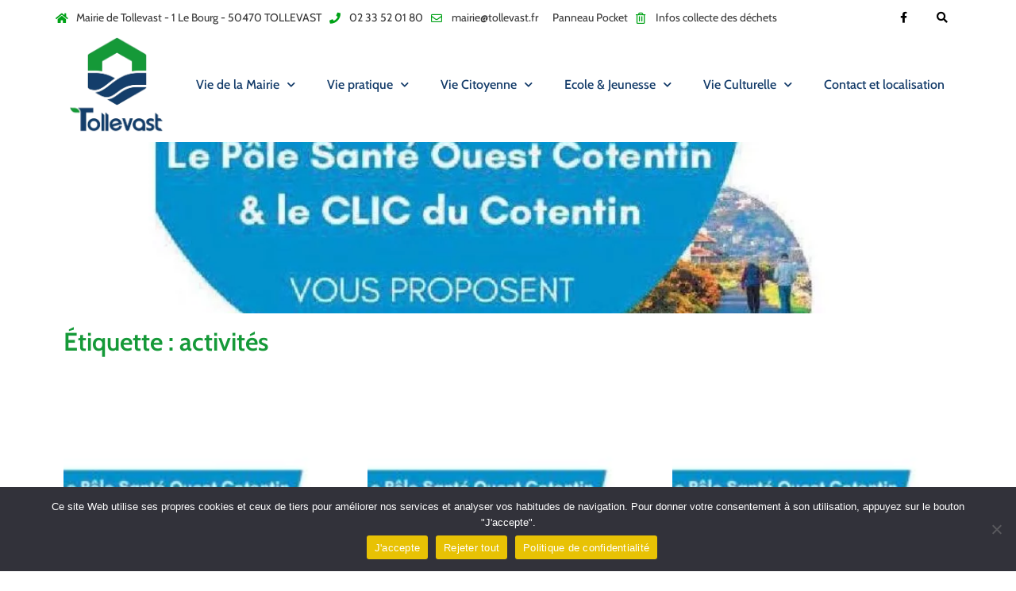

--- FILE ---
content_type: text/html; charset=UTF-8
request_url: https://www.tollevast.fr/tag/activites/
body_size: 12877
content:
<!doctype html><html
lang="fr-FR"><head><meta
charset="UTF-8"><meta
name="viewport" content="width=device-width, initial-scale=1"><link
rel="profile" href="https://gmpg.org/xfn/11"><meta
name='robots' content='index, follow, max-image-preview:large, max-snippet:-1, max-video-preview:-1' /><style>img:is([sizes="auto" i], [sizes^="auto," i]) { contain-intrinsic-size: 3000px 1500px }</style><title>Archives des activités - Mairie de Tollevast</title><link
rel="canonical" href="https://www.tollevast.fr/tag/activites/" /><meta
property="og:locale" content="fr_FR" /><meta
property="og:type" content="article" /><meta
property="og:title" content="Archives des activités - Mairie de Tollevast" /><meta
property="og:url" content="https://www.tollevast.fr/tag/activites/" /><meta
property="og:site_name" content="Mairie de Tollevast" /><meta
name="twitter:card" content="summary_large_image" /> <script type="application/ld+json" class="yoast-schema-graph">{"@context":"https://schema.org","@graph":[{"@type":"CollectionPage","@id":"https://www.tollevast.fr/tag/activites/","url":"https://www.tollevast.fr/tag/activites/","name":"Archives des activités - Mairie de Tollevast","isPartOf":{"@id":"https://www.tollevast.fr/#website"},"primaryImageOfPage":{"@id":"https://www.tollevast.fr/tag/activites/#primaryimage"},"image":{"@id":"https://www.tollevast.fr/tag/activites/#primaryimage"},"thumbnailUrl":"https://www.tollevast.fr/wp-content/uploads/2024/05/affiches-mai-juin-2024-CLIC-page-004-scaled-e1716915660808.jpg","breadcrumb":{"@id":"https://www.tollevast.fr/tag/activites/#breadcrumb"},"inLanguage":"fr-FR"},{"@type":"ImageObject","inLanguage":"fr-FR","@id":"https://www.tollevast.fr/tag/activites/#primaryimage","url":"https://www.tollevast.fr/wp-content/uploads/2024/05/affiches-mai-juin-2024-CLIC-page-004-scaled-e1716915660808.jpg","contentUrl":"https://www.tollevast.fr/wp-content/uploads/2024/05/affiches-mai-juin-2024-CLIC-page-004-scaled-e1716915660808.jpg","width":1130,"height":498,"caption":"Logo CLIC"},{"@type":"BreadcrumbList","@id":"https://www.tollevast.fr/tag/activites/#breadcrumb","itemListElement":[{"@type":"ListItem","position":1,"name":"Accueil","item":"https://www.tollevast.fr/"},{"@type":"ListItem","position":2,"name":"activités"}]},{"@type":"WebSite","@id":"https://www.tollevast.fr/#website","url":"https://www.tollevast.fr/","name":"Mairie de Tollevast","description":"","publisher":{"@id":"https://www.tollevast.fr/#organization"},"potentialAction":[{"@type":"SearchAction","target":{"@type":"EntryPoint","urlTemplate":"https://www.tollevast.fr/?s={search_term_string}"},"query-input":{"@type":"PropertyValueSpecification","valueRequired":true,"valueName":"search_term_string"}}],"inLanguage":"fr-FR"},{"@type":"Organization","@id":"https://www.tollevast.fr/#organization","name":"Mairie de Tollevast","url":"https://www.tollevast.fr/","logo":{"@type":"ImageObject","inLanguage":"fr-FR","@id":"https://www.tollevast.fr/#/schema/logo/image/","url":"https://www.tollevast.fr/wp-content/uploads/2022/09/cropped-logo-mairie-tollevast.png","contentUrl":"https://www.tollevast.fr/wp-content/uploads/2022/09/cropped-logo-mairie-tollevast.png","width":503,"height":519,"caption":"Mairie de Tollevast"},"image":{"@id":"https://www.tollevast.fr/#/schema/logo/image/"}}]}</script> <link
rel="alternate" type="application/rss+xml" title="Mairie de Tollevast &raquo; Flux" href="https://www.tollevast.fr/feed/" /><link
rel="alternate" type="application/rss+xml" title="Mairie de Tollevast &raquo; Flux des commentaires" href="https://www.tollevast.fr/comments/feed/" /><link
rel="alternate" type="application/rss+xml" title="Mairie de Tollevast &raquo; Flux de l’étiquette activités" href="https://www.tollevast.fr/tag/activites/feed/" /><link
rel="preload" href="https://www.tollevast.fr/wp-content/plugins/elementor/assets/lib/font-awesome/css/fontawesome.min.css" as="style" media="all" onload="this.onload=null;this.rel='stylesheet'"><link
rel="stylesheet" href="https://www.tollevast.fr/wp-content/plugins/elementor/assets/lib/font-awesome/css/fontawesome.min.css" media="all">
<noscript><link
rel="stylesheet" href="https://www.tollevast.fr/wp-content/plugins/elementor/assets/lib/font-awesome/css/fontawesome.min.css" media="all"></noscript>
<!--[if IE]><link
rel="stylesheet" href="https://www.tollevast.fr/wp-content/plugins/elementor/assets/lib/font-awesome/css/fontawesome.min.css" media="all"><![endif]--><link
rel="preload" href="https://www.tollevast.fr/wp-content/plugins/elementor/assets/lib/font-awesome/css/solid.min.css" as="style" media="all" onload="this.onload=null;this.rel='stylesheet'"><link
rel="stylesheet" href="https://www.tollevast.fr/wp-content/plugins/elementor/assets/lib/font-awesome/css/solid.min.css" media="all">
<noscript><link
rel="stylesheet" href="https://www.tollevast.fr/wp-content/plugins/elementor/assets/lib/font-awesome/css/solid.min.css" media="all"></noscript>
<!--[if IE]><link
rel="stylesheet" href="https://www.tollevast.fr/wp-content/plugins/elementor/assets/lib/font-awesome/css/solid.min.css" media="all"><![endif]--><link
rel="preload" href="https://www.tollevast.fr/wp-content/plugins/elementor/assets/lib/font-awesome/css/regular.min.css" as="style" media="all" onload="this.onload=null;this.rel='stylesheet'"><link
rel="stylesheet" href="https://www.tollevast.fr/wp-content/plugins/elementor/assets/lib/font-awesome/css/regular.min.css" media="all">
<noscript><link
rel="stylesheet" href="https://www.tollevast.fr/wp-content/plugins/elementor/assets/lib/font-awesome/css/regular.min.css" media="all"></noscript>
<!--[if IE]><link
rel="stylesheet" href="https://www.tollevast.fr/wp-content/plugins/elementor/assets/lib/font-awesome/css/regular.min.css" media="all"><![endif]--><link
rel="preload" href="https://www.tollevast.fr/wp-content/plugins/elementor/assets/lib/font-awesome/css/brands.min.css" as="style" media="all" onload="this.onload=null;this.rel='stylesheet'"><link
rel="stylesheet" href="https://www.tollevast.fr/wp-content/plugins/elementor/assets/lib/font-awesome/css/brands.min.css" media="all">
<noscript><link
rel="stylesheet" href="https://www.tollevast.fr/wp-content/plugins/elementor/assets/lib/font-awesome/css/brands.min.css" media="all"></noscript>
<!--[if IE]><link
rel="stylesheet" href="https://www.tollevast.fr/wp-content/plugins/elementor/assets/lib/font-awesome/css/brands.min.css" media="all"><![endif]--><style id='classic-theme-styles-inline-css' type='text/css'>/*! This file is auto-generated */
.wp-block-button__link{color:#fff;background-color:#32373c;border-radius:9999px;box-shadow:none;text-decoration:none;padding:calc(.667em + 2px) calc(1.333em + 2px);font-size:1.125em}.wp-block-file__button{background:#32373c;color:#fff;text-decoration:none}</style><style id='filebird-block-filebird-gallery-style-inline-css' type='text/css'>ul.filebird-block-filebird-gallery{margin:auto!important;padding:0!important;width:100%}ul.filebird-block-filebird-gallery.layout-grid{display:grid;grid-gap:20px;align-items:stretch;grid-template-columns:repeat(var(--columns),1fr);justify-items:stretch}ul.filebird-block-filebird-gallery.layout-grid li img{border:1px solid #ccc;box-shadow:2px 2px 6px 0 rgba(0,0,0,.3);height:100%;max-width:100%;-o-object-fit:cover;object-fit:cover;width:100%}ul.filebird-block-filebird-gallery.layout-masonry{-moz-column-count:var(--columns);-moz-column-gap:var(--space);column-gap:var(--space);-moz-column-width:var(--min-width);columns:var(--min-width) var(--columns);display:block;overflow:auto}ul.filebird-block-filebird-gallery.layout-masonry li{margin-bottom:var(--space)}ul.filebird-block-filebird-gallery li{list-style:none}ul.filebird-block-filebird-gallery li figure{height:100%;margin:0;padding:0;position:relative;width:100%}ul.filebird-block-filebird-gallery li figure figcaption{background:linear-gradient(0deg,rgba(0,0,0,.7),rgba(0,0,0,.3) 70%,transparent);bottom:0;box-sizing:border-box;color:#fff;font-size:.8em;margin:0;max-height:100%;overflow:auto;padding:3em .77em .7em;position:absolute;text-align:center;width:100%;z-index:2}ul.filebird-block-filebird-gallery li figure figcaption a{color:inherit}</style><style id='global-styles-inline-css' type='text/css'>:root{--wp--preset--aspect-ratio--square: 1;--wp--preset--aspect-ratio--4-3: 4/3;--wp--preset--aspect-ratio--3-4: 3/4;--wp--preset--aspect-ratio--3-2: 3/2;--wp--preset--aspect-ratio--2-3: 2/3;--wp--preset--aspect-ratio--16-9: 16/9;--wp--preset--aspect-ratio--9-16: 9/16;--wp--preset--color--black: #000000;--wp--preset--color--cyan-bluish-gray: #abb8c3;--wp--preset--color--white: #ffffff;--wp--preset--color--pale-pink: #f78da7;--wp--preset--color--vivid-red: #cf2e2e;--wp--preset--color--luminous-vivid-orange: #ff6900;--wp--preset--color--luminous-vivid-amber: #fcb900;--wp--preset--color--light-green-cyan: #7bdcb5;--wp--preset--color--vivid-green-cyan: #00d084;--wp--preset--color--pale-cyan-blue: #8ed1fc;--wp--preset--color--vivid-cyan-blue: #0693e3;--wp--preset--color--vivid-purple: #9b51e0;--wp--preset--gradient--vivid-cyan-blue-to-vivid-purple: linear-gradient(135deg,rgba(6,147,227,1) 0%,rgb(155,81,224) 100%);--wp--preset--gradient--light-green-cyan-to-vivid-green-cyan: linear-gradient(135deg,rgb(122,220,180) 0%,rgb(0,208,130) 100%);--wp--preset--gradient--luminous-vivid-amber-to-luminous-vivid-orange: linear-gradient(135deg,rgba(252,185,0,1) 0%,rgba(255,105,0,1) 100%);--wp--preset--gradient--luminous-vivid-orange-to-vivid-red: linear-gradient(135deg,rgba(255,105,0,1) 0%,rgb(207,46,46) 100%);--wp--preset--gradient--very-light-gray-to-cyan-bluish-gray: linear-gradient(135deg,rgb(238,238,238) 0%,rgb(169,184,195) 100%);--wp--preset--gradient--cool-to-warm-spectrum: linear-gradient(135deg,rgb(74,234,220) 0%,rgb(151,120,209) 20%,rgb(207,42,186) 40%,rgb(238,44,130) 60%,rgb(251,105,98) 80%,rgb(254,248,76) 100%);--wp--preset--gradient--blush-light-purple: linear-gradient(135deg,rgb(255,206,236) 0%,rgb(152,150,240) 100%);--wp--preset--gradient--blush-bordeaux: linear-gradient(135deg,rgb(254,205,165) 0%,rgb(254,45,45) 50%,rgb(107,0,62) 100%);--wp--preset--gradient--luminous-dusk: linear-gradient(135deg,rgb(255,203,112) 0%,rgb(199,81,192) 50%,rgb(65,88,208) 100%);--wp--preset--gradient--pale-ocean: linear-gradient(135deg,rgb(255,245,203) 0%,rgb(182,227,212) 50%,rgb(51,167,181) 100%);--wp--preset--gradient--electric-grass: linear-gradient(135deg,rgb(202,248,128) 0%,rgb(113,206,126) 100%);--wp--preset--gradient--midnight: linear-gradient(135deg,rgb(2,3,129) 0%,rgb(40,116,252) 100%);--wp--preset--font-size--small: 13px;--wp--preset--font-size--medium: 20px;--wp--preset--font-size--large: 36px;--wp--preset--font-size--x-large: 42px;--wp--preset--spacing--20: 0.44rem;--wp--preset--spacing--30: 0.67rem;--wp--preset--spacing--40: 1rem;--wp--preset--spacing--50: 1.5rem;--wp--preset--spacing--60: 2.25rem;--wp--preset--spacing--70: 3.38rem;--wp--preset--spacing--80: 5.06rem;--wp--preset--shadow--natural: 6px 6px 9px rgba(0, 0, 0, 0.2);--wp--preset--shadow--deep: 12px 12px 50px rgba(0, 0, 0, 0.4);--wp--preset--shadow--sharp: 6px 6px 0px rgba(0, 0, 0, 0.2);--wp--preset--shadow--outlined: 6px 6px 0px -3px rgba(255, 255, 255, 1), 6px 6px rgba(0, 0, 0, 1);--wp--preset--shadow--crisp: 6px 6px 0px rgba(0, 0, 0, 1);}:where(.is-layout-flex){gap: 0.5em;}:where(.is-layout-grid){gap: 0.5em;}body .is-layout-flex{display: flex;}.is-layout-flex{flex-wrap: wrap;align-items: center;}.is-layout-flex > :is(*, div){margin: 0;}body .is-layout-grid{display: grid;}.is-layout-grid > :is(*, div){margin: 0;}:where(.wp-block-columns.is-layout-flex){gap: 2em;}:where(.wp-block-columns.is-layout-grid){gap: 2em;}:where(.wp-block-post-template.is-layout-flex){gap: 1.25em;}:where(.wp-block-post-template.is-layout-grid){gap: 1.25em;}.has-black-color{color: var(--wp--preset--color--black) !important;}.has-cyan-bluish-gray-color{color: var(--wp--preset--color--cyan-bluish-gray) !important;}.has-white-color{color: var(--wp--preset--color--white) !important;}.has-pale-pink-color{color: var(--wp--preset--color--pale-pink) !important;}.has-vivid-red-color{color: var(--wp--preset--color--vivid-red) !important;}.has-luminous-vivid-orange-color{color: var(--wp--preset--color--luminous-vivid-orange) !important;}.has-luminous-vivid-amber-color{color: var(--wp--preset--color--luminous-vivid-amber) !important;}.has-light-green-cyan-color{color: var(--wp--preset--color--light-green-cyan) !important;}.has-vivid-green-cyan-color{color: var(--wp--preset--color--vivid-green-cyan) !important;}.has-pale-cyan-blue-color{color: var(--wp--preset--color--pale-cyan-blue) !important;}.has-vivid-cyan-blue-color{color: var(--wp--preset--color--vivid-cyan-blue) !important;}.has-vivid-purple-color{color: var(--wp--preset--color--vivid-purple) !important;}.has-black-background-color{background-color: var(--wp--preset--color--black) !important;}.has-cyan-bluish-gray-background-color{background-color: var(--wp--preset--color--cyan-bluish-gray) !important;}.has-white-background-color{background-color: var(--wp--preset--color--white) !important;}.has-pale-pink-background-color{background-color: var(--wp--preset--color--pale-pink) !important;}.has-vivid-red-background-color{background-color: var(--wp--preset--color--vivid-red) !important;}.has-luminous-vivid-orange-background-color{background-color: var(--wp--preset--color--luminous-vivid-orange) !important;}.has-luminous-vivid-amber-background-color{background-color: var(--wp--preset--color--luminous-vivid-amber) !important;}.has-light-green-cyan-background-color{background-color: var(--wp--preset--color--light-green-cyan) !important;}.has-vivid-green-cyan-background-color{background-color: var(--wp--preset--color--vivid-green-cyan) !important;}.has-pale-cyan-blue-background-color{background-color: var(--wp--preset--color--pale-cyan-blue) !important;}.has-vivid-cyan-blue-background-color{background-color: var(--wp--preset--color--vivid-cyan-blue) !important;}.has-vivid-purple-background-color{background-color: var(--wp--preset--color--vivid-purple) !important;}.has-black-border-color{border-color: var(--wp--preset--color--black) !important;}.has-cyan-bluish-gray-border-color{border-color: var(--wp--preset--color--cyan-bluish-gray) !important;}.has-white-border-color{border-color: var(--wp--preset--color--white) !important;}.has-pale-pink-border-color{border-color: var(--wp--preset--color--pale-pink) !important;}.has-vivid-red-border-color{border-color: var(--wp--preset--color--vivid-red) !important;}.has-luminous-vivid-orange-border-color{border-color: var(--wp--preset--color--luminous-vivid-orange) !important;}.has-luminous-vivid-amber-border-color{border-color: var(--wp--preset--color--luminous-vivid-amber) !important;}.has-light-green-cyan-border-color{border-color: var(--wp--preset--color--light-green-cyan) !important;}.has-vivid-green-cyan-border-color{border-color: var(--wp--preset--color--vivid-green-cyan) !important;}.has-pale-cyan-blue-border-color{border-color: var(--wp--preset--color--pale-cyan-blue) !important;}.has-vivid-cyan-blue-border-color{border-color: var(--wp--preset--color--vivid-cyan-blue) !important;}.has-vivid-purple-border-color{border-color: var(--wp--preset--color--vivid-purple) !important;}.has-vivid-cyan-blue-to-vivid-purple-gradient-background{background: var(--wp--preset--gradient--vivid-cyan-blue-to-vivid-purple) !important;}.has-light-green-cyan-to-vivid-green-cyan-gradient-background{background: var(--wp--preset--gradient--light-green-cyan-to-vivid-green-cyan) !important;}.has-luminous-vivid-amber-to-luminous-vivid-orange-gradient-background{background: var(--wp--preset--gradient--luminous-vivid-amber-to-luminous-vivid-orange) !important;}.has-luminous-vivid-orange-to-vivid-red-gradient-background{background: var(--wp--preset--gradient--luminous-vivid-orange-to-vivid-red) !important;}.has-very-light-gray-to-cyan-bluish-gray-gradient-background{background: var(--wp--preset--gradient--very-light-gray-to-cyan-bluish-gray) !important;}.has-cool-to-warm-spectrum-gradient-background{background: var(--wp--preset--gradient--cool-to-warm-spectrum) !important;}.has-blush-light-purple-gradient-background{background: var(--wp--preset--gradient--blush-light-purple) !important;}.has-blush-bordeaux-gradient-background{background: var(--wp--preset--gradient--blush-bordeaux) !important;}.has-luminous-dusk-gradient-background{background: var(--wp--preset--gradient--luminous-dusk) !important;}.has-pale-ocean-gradient-background{background: var(--wp--preset--gradient--pale-ocean) !important;}.has-electric-grass-gradient-background{background: var(--wp--preset--gradient--electric-grass) !important;}.has-midnight-gradient-background{background: var(--wp--preset--gradient--midnight) !important;}.has-small-font-size{font-size: var(--wp--preset--font-size--small) !important;}.has-medium-font-size{font-size: var(--wp--preset--font-size--medium) !important;}.has-large-font-size{font-size: var(--wp--preset--font-size--large) !important;}.has-x-large-font-size{font-size: var(--wp--preset--font-size--x-large) !important;}
:where(.wp-block-post-template.is-layout-flex){gap: 1.25em;}:where(.wp-block-post-template.is-layout-grid){gap: 1.25em;}
:where(.wp-block-columns.is-layout-flex){gap: 2em;}:where(.wp-block-columns.is-layout-grid){gap: 2em;}
:root :where(.wp-block-pullquote){font-size: 1.5em;line-height: 1.6;}</style><link
rel='stylesheet' id='cookie-notice-front-css' href='https://www.tollevast.fr/wp-content/plugins/cookie-notice/css/front.min.css' type='text/css' media='all' /><link
rel='stylesheet' id='alt-custom-css' href='https://www.tollevast.fr/wp-content/themes/hello-elementor/custom.css' type='text/css' media='all' /><link
rel='stylesheet' id='hello-elementor-css' href='https://www.tollevast.fr/wp-content/themes/hello-elementor/style.min.css' type='text/css' media='all' /><link
rel='stylesheet' id='hello-elementor-theme-style-css' href='https://www.tollevast.fr/wp-content/themes/hello-elementor/theme.min.css' type='text/css' media='all' /><link
rel='stylesheet' id='elementor-frontend-css' href='https://www.tollevast.fr/wp-content/plugins/elementor/assets/css/frontend.min.css' type='text/css' media='all' /><link
rel='stylesheet' id='elementor-post-6-css' href='https://www.tollevast.fr/wp-content/uploads/elementor/css/post-6.css' type='text/css' media='all' /><link
rel='stylesheet' id='widget-icon-list-css' href='https://www.tollevast.fr/wp-content/plugins/elementor/assets/css/widget-icon-list.min.css' type='text/css' media='all' /><link
rel='stylesheet' id='widget-social-icons-css' href='https://www.tollevast.fr/wp-content/plugins/elementor/assets/css/widget-social-icons.min.css' type='text/css' media='all' /><link
rel='stylesheet' id='e-apple-webkit-css' href='https://www.tollevast.fr/wp-content/plugins/elementor/assets/css/conditionals/apple-webkit.min.css' type='text/css' media='all' /><link
rel='stylesheet' id='widget-image-css' href='https://www.tollevast.fr/wp-content/plugins/elementor/assets/css/widget-image.min.css' type='text/css' media='all' /><link
rel='stylesheet' id='widget-nav-menu-css' href='https://www.tollevast.fr/wp-content/plugins/elementor-pro/assets/css/widget-nav-menu.min.css' type='text/css' media='all' /><link
rel='stylesheet' id='widget-heading-css' href='https://www.tollevast.fr/wp-content/plugins/elementor/assets/css/widget-heading.min.css' type='text/css' media='all' /><link
rel='stylesheet' id='e-shapes-css' href='https://www.tollevast.fr/wp-content/plugins/elementor/assets/css/conditionals/shapes.min.css' type='text/css' media='all' /><link
rel='stylesheet' id='widget-spacer-css' href='https://www.tollevast.fr/wp-content/plugins/elementor/assets/css/widget-spacer.min.css' type='text/css' media='all' /><link
rel='stylesheet' id='widget-posts-css' href='https://www.tollevast.fr/wp-content/plugins/elementor-pro/assets/css/widget-posts.min.css' type='text/css' media='all' /><link
rel='stylesheet' id='elementor-icons-css' href='https://www.tollevast.fr/wp-content/plugins/elementor/assets/lib/eicons/css/elementor-icons.min.css' type='text/css' media='all' /><link
rel='stylesheet' id='elementor-post-12-css' href='https://www.tollevast.fr/wp-content/uploads/elementor/css/post-12.css' type='text/css' media='all' /><link
rel='stylesheet' id='elementor-post-20-css' href='https://www.tollevast.fr/wp-content/uploads/elementor/css/post-20.css' type='text/css' media='all' /><link
rel='stylesheet' id='elementor-post-345-css' href='https://www.tollevast.fr/wp-content/uploads/elementor/css/post-345.css' type='text/css' media='all' /><link
rel='stylesheet' id='elementor-gf-local-cabin-css' href='https://www.tollevast.fr/wp-content/uploads/elementor/google-fonts/css/cabin.css' type='text/css' media='all' /><link
rel='stylesheet' id='elementor-gf-local-robotoslab-css' href='https://www.tollevast.fr/wp-content/uploads/elementor/google-fonts/css/robotoslab.css' type='text/css' media='all' /> <script type="text/javascript" src="https://www.tollevast.fr/wp-content/cache/wpo-minify/1763719946/assets/wpo-minify-header-fe7817e2.min.js" id="wpo_min-header-0-js"></script> <link
rel="https://api.w.org/" href="https://www.tollevast.fr/wp-json/" /><link
rel="alternate" title="JSON" type="application/json" href="https://www.tollevast.fr/wp-json/wp/v2/tags/166" /><link
rel="EditURI" type="application/rsd+xml" title="RSD" href="https://www.tollevast.fr/xmlrpc.php?rsd" /><meta
name="generator" content="WordPress 6.8.3" /><meta
name="generator" content="Elementor 3.28.1; features: additional_custom_breakpoints, e_local_google_fonts; settings: css_print_method-external, google_font-enabled, font_display-auto"><style>.e-con.e-parent:nth-of-type(n+4):not(.e-lazyloaded):not(.e-no-lazyload),
				.e-con.e-parent:nth-of-type(n+4):not(.e-lazyloaded):not(.e-no-lazyload) * {
					background-image: none !important;
				}
				@media screen and (max-height: 1024px) {
					.e-con.e-parent:nth-of-type(n+3):not(.e-lazyloaded):not(.e-no-lazyload),
					.e-con.e-parent:nth-of-type(n+3):not(.e-lazyloaded):not(.e-no-lazyload) * {
						background-image: none !important;
					}
				}
				@media screen and (max-height: 640px) {
					.e-con.e-parent:nth-of-type(n+2):not(.e-lazyloaded):not(.e-no-lazyload),
					.e-con.e-parent:nth-of-type(n+2):not(.e-lazyloaded):not(.e-no-lazyload) * {
						background-image: none !important;
					}
				}</style><link
rel="icon" href="https://www.tollevast.fr/wp-content/uploads/2022/09/cropped-logo-mairie-tollevast-mini-1-32x32.png" sizes="32x32" /><link
rel="icon" href="https://www.tollevast.fr/wp-content/uploads/2022/09/cropped-logo-mairie-tollevast-mini-1-192x192.png" sizes="192x192" /><link
rel="apple-touch-icon" href="https://www.tollevast.fr/wp-content/uploads/2022/09/cropped-logo-mairie-tollevast-mini-1-180x180.png" /><meta
name="msapplication-TileImage" content="https://www.tollevast.fr/wp-content/uploads/2022/09/cropped-logo-mairie-tollevast-mini-1-270x270.png" /> <script src="https://cdn.publidata.io/publidata.js" defer></script> </head><body
data-rsssl=1 class="archive tag tag-activites tag-166 wp-custom-logo wp-theme-hello-elementor cookies-not-set elementor-page-345 elementor-default elementor-template-full-width elementor-kit-6"><div
data-elementor-type="header" data-elementor-id="12" class="elementor elementor-12 elementor-location-header" data-elementor-post-type="elementor_library"><section
class="elementor-section elementor-top-section elementor-element elementor-element-18ef11ec elementor-section-height-min-height elementor-section-content-middle elementor-section-boxed elementor-section-height-default elementor-section-items-middle" data-id="18ef11ec" data-element_type="section" data-settings="{&quot;background_background&quot;:&quot;classic&quot;}"><div
class="elementor-container elementor-column-gap-no"><div
class="elementor-column elementor-col-50 elementor-top-column elementor-element elementor-element-671df78e" data-id="671df78e" data-element_type="column"><div
class="elementor-widget-wrap elementor-element-populated"><div
class="elementor-element elementor-element-2c7efadc elementor-icon-list--layout-inline elementor-mobile-align-center elementor-hidden-phone elementor-align-left elementor-list-item-link-full_width elementor-widget elementor-widget-icon-list" data-id="2c7efadc" data-element_type="widget" data-widget_type="icon-list.default"><div
class="elementor-widget-container"><ul
class="elementor-icon-list-items elementor-inline-items"><li
class="elementor-icon-list-item elementor-inline-item">
<span
class="elementor-icon-list-icon">
<i
aria-hidden="true" class="fas fa-home"></i>						</span>
<span
class="elementor-icon-list-text">Mairie de Tollevast - 1 Le Bourg - 50470 TOLLEVAST</span></li><li
class="elementor-icon-list-item elementor-inline-item">
<span
class="elementor-icon-list-icon">
<i
aria-hidden="true" class="fas fa-phone"></i>						</span>
<span
class="elementor-icon-list-text">02 33 52 01 80</span></li><li
class="elementor-icon-list-item elementor-inline-item">
<a
href="https://www.tollevast.fr/contact-et-localisation/"><span
class="elementor-icon-list-icon">
<i
aria-hidden="true" class="far fa-envelope"></i>						</span>
<span
class="elementor-icon-list-text">mairie@tollevast.fr</span>
</a></li><li
class="elementor-icon-list-item elementor-inline-item">
<a
href="https://www.tollevast.fr/vie-pratique/panneau-pocket/"><span
class="elementor-icon-list-icon">
</span>
<span
class="elementor-icon-list-text">Panneau Pocket</span>
</a></li><li
class="elementor-icon-list-item elementor-inline-item">
<a
href="https://dechets.lecotentin.fr/a8VOMt60xY/" target="_blank"><span
class="elementor-icon-list-icon">
<i
aria-hidden="true" class="far fa-trash-alt"></i>						</span>
<span
class="elementor-icon-list-text">Infos collecte des déchets</span>
</a></li></ul></div></div></div></div><div
class="elementor-column elementor-col-50 elementor-top-column elementor-element elementor-element-cfe5ecf" data-id="cfe5ecf" data-element_type="column"><div
class="elementor-widget-wrap elementor-element-populated"><div
class="elementor-element elementor-element-6eed7e34 e-grid-align-right elementor-shape-square e-grid-align-mobile-center elementor-grid-0 elementor-widget elementor-widget-social-icons" data-id="6eed7e34" data-element_type="widget" data-widget_type="social-icons.default"><div
class="elementor-widget-container"><div
class="elementor-social-icons-wrapper elementor-grid">
<span
class="elementor-grid-item">
<a
class="elementor-icon elementor-social-icon elementor-social-icon-facebook-f elementor-repeater-item-5646027" href="https://www.facebook.com/Mairie-de-Tollevast-810498515960665/" target="_blank">
<span
class="elementor-screen-only">Facebook-f</span>
<i
class="fab fa-facebook-f"></i>					</a>
</span>
<span
class="elementor-grid-item">
<a
class="elementor-icon elementor-social-icon elementor-social-icon-search elementor-repeater-item-9515817" href="#search" id="masthead-search">
<span
class="elementor-screen-only">Search</span>
<i
class="fas fa-search"></i>					</a>
</span></div></div></div></div></div></div></section><section
class="elementor-section elementor-top-section elementor-element elementor-element-78096707 elementor-section-content-middle elementor-section-boxed elementor-section-height-default elementor-section-height-default" data-id="78096707" data-element_type="section" data-settings="{&quot;background_background&quot;:&quot;classic&quot;}"><div
class="elementor-container elementor-column-gap-no"><div
class="elementor-column elementor-col-50 elementor-top-column elementor-element elementor-element-3167285" data-id="3167285" data-element_type="column"><div
class="elementor-widget-wrap elementor-element-populated"><div
class="elementor-element elementor-element-516cbfbe elementor-widget elementor-widget-theme-site-logo elementor-widget-image" data-id="516cbfbe" data-element_type="widget" data-widget_type="theme-site-logo.default"><div
class="elementor-widget-container">
<a
href="https://www.tollevast.fr">
<img
fetchpriority="high" width="503" height="519" src="https://www.tollevast.fr/wp-content/uploads/2022/09/cropped-logo-mairie-tollevast.png" class="attachment-full size-full wp-image-2965" alt="" srcset="https://www.tollevast.fr/wp-content/uploads/2022/09/cropped-logo-mairie-tollevast.png 503w, https://www.tollevast.fr/wp-content/uploads/2022/09/cropped-logo-mairie-tollevast-291x300.png 291w" sizes="(max-width: 503px) 100vw, 503px" />				</a></div></div></div></div><div
class="elementor-column elementor-col-50 elementor-top-column elementor-element elementor-element-7898ea34" data-id="7898ea34" data-element_type="column"><div
class="elementor-widget-wrap elementor-element-populated"><div
class="elementor-element elementor-element-7abab4ca elementor-nav-menu__align-end elementor-nav-menu--stretch elementor-nav-menu--dropdown-mobile elementor-nav-menu__text-align-aside elementor-nav-menu--toggle elementor-nav-menu--burger elementor-widget elementor-widget-nav-menu" data-id="7abab4ca" data-element_type="widget" data-settings="{&quot;full_width&quot;:&quot;stretch&quot;,&quot;submenu_icon&quot;:{&quot;value&quot;:&quot;&lt;i class=\&quot;fas fa-chevron-down\&quot;&gt;&lt;\/i&gt;&quot;,&quot;library&quot;:&quot;fa-solid&quot;},&quot;layout&quot;:&quot;horizontal&quot;,&quot;toggle&quot;:&quot;burger&quot;}" data-widget_type="nav-menu.default"><div
class="elementor-widget-container"><nav
aria-label="Menu" class="elementor-nav-menu--main elementor-nav-menu__container elementor-nav-menu--layout-horizontal e--pointer-double-line e--animation-fade"><ul
id="menu-1-7abab4ca" class="elementor-nav-menu"><li
class="menu-item menu-item-type-custom menu-item-object-custom menu-item-has-children menu-item-191"><a
class="elementor-item">Vie de la Mairie</a><ul
class="sub-menu elementor-nav-menu--dropdown"><li
class="menu-item menu-item-type-post_type menu-item-object-page menu-item-194"><a
href="https://www.tollevast.fr/vie-a-la-mairie/la-mairie/" class="elementor-sub-item">La Mairie</a></li><li
class="menu-item menu-item-type-post_type menu-item-object-page menu-item-193"><a
href="https://www.tollevast.fr/vie-a-la-mairie/equipe-municipale/" class="elementor-sub-item">Equipe Municipale</a></li><li
class="menu-item menu-item-type-taxonomy menu-item-object-category menu-item-383"><a
href="https://www.tollevast.fr/category/actualites/cr-du-conseil/" class="elementor-sub-item">Comptes Rendus du Conseil Municipal</a></li></ul></li><li
class="menu-item menu-item-type-custom menu-item-object-custom menu-item-has-children menu-item-195"><a
class="elementor-item">Vie pratique</a><ul
class="sub-menu elementor-nav-menu--dropdown"><li
class="menu-item menu-item-type-post_type menu-item-object-page menu-item-197"><a
href="https://www.tollevast.fr/vie-pratique/gestion-des-dechets/" class="elementor-sub-item">Gestion des déchets</a></li><li
class="menu-item menu-item-type-post_type menu-item-object-page menu-item-196"><a
href="https://www.tollevast.fr/vie-pratique/animaux-et-nuisibles/" class="elementor-sub-item">Animaux et Nuisibles</a></li><li
class="menu-item menu-item-type-post_type menu-item-object-page menu-item-199"><a
href="https://www.tollevast.fr/vie-pratique/numeros-utiles/" class="elementor-sub-item">Numéros utiles</a></li><li
class="menu-item menu-item-type-post_type menu-item-object-page menu-item-198"><a
href="https://www.tollevast.fr/vie-pratique/location-de-salle/" class="elementor-sub-item">Location de salle</a></li><li
class="menu-item menu-item-type-post_type menu-item-object-page menu-item-201"><a
href="https://www.tollevast.fr/vie-pratique/urbanisme-plu/" class="elementor-sub-item">Urbanisme / PLU</a></li><li
class="menu-item menu-item-type-post_type menu-item-object-page menu-item-916"><a
href="https://www.tollevast.fr/vie-pratique/panneau-pocket/" class="elementor-sub-item">Panneau Pocket</a></li></ul></li><li
class="menu-item menu-item-type-custom menu-item-object-custom menu-item-has-children menu-item-187"><a
class="elementor-item">Vie Citoyenne</a><ul
class="sub-menu elementor-nav-menu--dropdown"><li
class="menu-item menu-item-type-post_type menu-item-object-page menu-item-188"><a
href="https://www.tollevast.fr/vie-citoyenne/inscriptions-listes-electorales/" class="elementor-sub-item">Inscriptions listes électorales</a></li><li
class="menu-item menu-item-type-post_type menu-item-object-page menu-item-189"><a
href="https://www.tollevast.fr/vie-citoyenne/recensement-des-jeunes/" class="elementor-sub-item">Recensement des jeunes</a></li><li
class="menu-item menu-item-type-post_type menu-item-object-page menu-item-190"><a
href="https://www.tollevast.fr/vie-citoyenne/carte-didentite-passeport/" class="elementor-sub-item">Carte d’Identité &#038; Passeport</a></li><li
class="menu-item menu-item-type-custom menu-item-object-custom menu-item-385"><a
target="_blank" href="https://lecotentin.fr/" class="elementor-sub-item">Agglomération du Cotentin</a></li></ul></li><li
class="menu-item menu-item-type-custom menu-item-object-custom menu-item-has-children menu-item-202"><a
class="elementor-item">Ecole &#038; Jeunesse</a><ul
class="sub-menu elementor-nav-menu--dropdown"><li
class="menu-item menu-item-type-custom menu-item-object-custom menu-item-has-children menu-item-698"><a
class="elementor-sub-item">Petite enfance</a><ul
class="sub-menu elementor-nav-menu--dropdown"><li
class="menu-item menu-item-type-custom menu-item-object-custom menu-item-700"><a
target="_blank" href="https://www.lecotentin.fr/relais-petite-enfance-les-bouten-train-de-douve-et-divette" class="elementor-sub-item">Le RPE</a></li><li
class="menu-item menu-item-type-custom menu-item-object-custom menu-item-4134"><a
target="_blank" href="https://www.tollevast.fr/wp-content/uploads/2023/06/RPE-Maquette-Douve-et-Divette-2.pdf" class="elementor-sub-item">Plaquette RPE Douve-Divette</a></li><li
class="menu-item menu-item-type-custom menu-item-object-custom menu-item-701"><a
target="_blank" href="https://www.lecotentin.fr/multi-accueil-les-bouten-train" class="elementor-sub-item">Multi-accueil</a></li></ul></li><li
class="menu-item menu-item-type-post_type menu-item-object-page menu-item-204"><a
href="https://www.tollevast.fr/ecole-jeunesse/ecole/" class="elementor-sub-item">Ecole</a></li><li
class="menu-item menu-item-type-custom menu-item-object-custom menu-item-699"><a
target="_blank" href="https://www.capcotentin.fr/lignes-scolaires/" class="elementor-sub-item">Transport scolaire</a></li><li
class="menu-item menu-item-type-post_type menu-item-object-page menu-item-205"><a
href="https://www.tollevast.fr/ecole-jeunesse/garderie/" class="elementor-sub-item">Garderie</a></li><li
class="menu-item menu-item-type-post_type menu-item-object-page menu-item-203"><a
href="https://www.tollevast.fr/ecole-jeunesse/centre-de-loisirs/" class="elementor-sub-item">Centre de loisirs</a></li><li
class="menu-item menu-item-type-post_type menu-item-object-page menu-item-206"><a
href="https://www.tollevast.fr/ecole-jeunesse/restauration-scolaire/" class="elementor-sub-item">Restauration scolaire</a></li></ul></li><li
class="menu-item menu-item-type-custom menu-item-object-custom menu-item-has-children menu-item-209"><a
class="elementor-item">Vie Culturelle</a><ul
class="sub-menu elementor-nav-menu--dropdown"><li
class="menu-item menu-item-type-post_type menu-item-object-page menu-item-210"><a
href="https://www.tollevast.fr/vie-culturelle/associations/" class="elementor-sub-item">Associations</a></li><li
class="menu-item menu-item-type-post_type menu-item-object-page menu-item-211"><a
href="https://www.tollevast.fr/vie-culturelle/bibliotheque/" class="elementor-sub-item">Bibliothèque</a></li><li
class="menu-item menu-item-type-post_type menu-item-object-page menu-item-213"><a
href="https://www.tollevast.fr/vie-culturelle/patrimoine-historique-naturel/" class="elementor-sub-item">Patrimoine Historique &#038; Naturel</a></li></ul></li><li
class="menu-item menu-item-type-post_type menu-item-object-page menu-item-39"><a
href="https://www.tollevast.fr/contact-et-localisation/" class="elementor-item">Contact et localisation</a></li></ul></nav><div
class="elementor-menu-toggle" role="button" tabindex="0" aria-label="Permuter le menu" aria-expanded="false">
<i
aria-hidden="true" role="presentation" class="elementor-menu-toggle__icon--open eicon-menu-bar"></i><i
aria-hidden="true" role="presentation" class="elementor-menu-toggle__icon--close eicon-close"></i></div><nav
class="elementor-nav-menu--dropdown elementor-nav-menu__container" aria-hidden="true"><ul
id="menu-2-7abab4ca" class="elementor-nav-menu"><li
class="menu-item menu-item-type-custom menu-item-object-custom menu-item-has-children menu-item-191"><a
class="elementor-item" tabindex="-1">Vie de la Mairie</a><ul
class="sub-menu elementor-nav-menu--dropdown"><li
class="menu-item menu-item-type-post_type menu-item-object-page menu-item-194"><a
href="https://www.tollevast.fr/vie-a-la-mairie/la-mairie/" class="elementor-sub-item" tabindex="-1">La Mairie</a></li><li
class="menu-item menu-item-type-post_type menu-item-object-page menu-item-193"><a
href="https://www.tollevast.fr/vie-a-la-mairie/equipe-municipale/" class="elementor-sub-item" tabindex="-1">Equipe Municipale</a></li><li
class="menu-item menu-item-type-taxonomy menu-item-object-category menu-item-383"><a
href="https://www.tollevast.fr/category/actualites/cr-du-conseil/" class="elementor-sub-item" tabindex="-1">Comptes Rendus du Conseil Municipal</a></li></ul></li><li
class="menu-item menu-item-type-custom menu-item-object-custom menu-item-has-children menu-item-195"><a
class="elementor-item" tabindex="-1">Vie pratique</a><ul
class="sub-menu elementor-nav-menu--dropdown"><li
class="menu-item menu-item-type-post_type menu-item-object-page menu-item-197"><a
href="https://www.tollevast.fr/vie-pratique/gestion-des-dechets/" class="elementor-sub-item" tabindex="-1">Gestion des déchets</a></li><li
class="menu-item menu-item-type-post_type menu-item-object-page menu-item-196"><a
href="https://www.tollevast.fr/vie-pratique/animaux-et-nuisibles/" class="elementor-sub-item" tabindex="-1">Animaux et Nuisibles</a></li><li
class="menu-item menu-item-type-post_type menu-item-object-page menu-item-199"><a
href="https://www.tollevast.fr/vie-pratique/numeros-utiles/" class="elementor-sub-item" tabindex="-1">Numéros utiles</a></li><li
class="menu-item menu-item-type-post_type menu-item-object-page menu-item-198"><a
href="https://www.tollevast.fr/vie-pratique/location-de-salle/" class="elementor-sub-item" tabindex="-1">Location de salle</a></li><li
class="menu-item menu-item-type-post_type menu-item-object-page menu-item-201"><a
href="https://www.tollevast.fr/vie-pratique/urbanisme-plu/" class="elementor-sub-item" tabindex="-1">Urbanisme / PLU</a></li><li
class="menu-item menu-item-type-post_type menu-item-object-page menu-item-916"><a
href="https://www.tollevast.fr/vie-pratique/panneau-pocket/" class="elementor-sub-item" tabindex="-1">Panneau Pocket</a></li></ul></li><li
class="menu-item menu-item-type-custom menu-item-object-custom menu-item-has-children menu-item-187"><a
class="elementor-item" tabindex="-1">Vie Citoyenne</a><ul
class="sub-menu elementor-nav-menu--dropdown"><li
class="menu-item menu-item-type-post_type menu-item-object-page menu-item-188"><a
href="https://www.tollevast.fr/vie-citoyenne/inscriptions-listes-electorales/" class="elementor-sub-item" tabindex="-1">Inscriptions listes électorales</a></li><li
class="menu-item menu-item-type-post_type menu-item-object-page menu-item-189"><a
href="https://www.tollevast.fr/vie-citoyenne/recensement-des-jeunes/" class="elementor-sub-item" tabindex="-1">Recensement des jeunes</a></li><li
class="menu-item menu-item-type-post_type menu-item-object-page menu-item-190"><a
href="https://www.tollevast.fr/vie-citoyenne/carte-didentite-passeport/" class="elementor-sub-item" tabindex="-1">Carte d’Identité &#038; Passeport</a></li><li
class="menu-item menu-item-type-custom menu-item-object-custom menu-item-385"><a
target="_blank" href="https://lecotentin.fr/" class="elementor-sub-item" tabindex="-1">Agglomération du Cotentin</a></li></ul></li><li
class="menu-item menu-item-type-custom menu-item-object-custom menu-item-has-children menu-item-202"><a
class="elementor-item" tabindex="-1">Ecole &#038; Jeunesse</a><ul
class="sub-menu elementor-nav-menu--dropdown"><li
class="menu-item menu-item-type-custom menu-item-object-custom menu-item-has-children menu-item-698"><a
class="elementor-sub-item" tabindex="-1">Petite enfance</a><ul
class="sub-menu elementor-nav-menu--dropdown"><li
class="menu-item menu-item-type-custom menu-item-object-custom menu-item-700"><a
target="_blank" href="https://www.lecotentin.fr/relais-petite-enfance-les-bouten-train-de-douve-et-divette" class="elementor-sub-item" tabindex="-1">Le RPE</a></li><li
class="menu-item menu-item-type-custom menu-item-object-custom menu-item-4134"><a
target="_blank" href="https://www.tollevast.fr/wp-content/uploads/2023/06/RPE-Maquette-Douve-et-Divette-2.pdf" class="elementor-sub-item" tabindex="-1">Plaquette RPE Douve-Divette</a></li><li
class="menu-item menu-item-type-custom menu-item-object-custom menu-item-701"><a
target="_blank" href="https://www.lecotentin.fr/multi-accueil-les-bouten-train" class="elementor-sub-item" tabindex="-1">Multi-accueil</a></li></ul></li><li
class="menu-item menu-item-type-post_type menu-item-object-page menu-item-204"><a
href="https://www.tollevast.fr/ecole-jeunesse/ecole/" class="elementor-sub-item" tabindex="-1">Ecole</a></li><li
class="menu-item menu-item-type-custom menu-item-object-custom menu-item-699"><a
target="_blank" href="https://www.capcotentin.fr/lignes-scolaires/" class="elementor-sub-item" tabindex="-1">Transport scolaire</a></li><li
class="menu-item menu-item-type-post_type menu-item-object-page menu-item-205"><a
href="https://www.tollevast.fr/ecole-jeunesse/garderie/" class="elementor-sub-item" tabindex="-1">Garderie</a></li><li
class="menu-item menu-item-type-post_type menu-item-object-page menu-item-203"><a
href="https://www.tollevast.fr/ecole-jeunesse/centre-de-loisirs/" class="elementor-sub-item" tabindex="-1">Centre de loisirs</a></li><li
class="menu-item menu-item-type-post_type menu-item-object-page menu-item-206"><a
href="https://www.tollevast.fr/ecole-jeunesse/restauration-scolaire/" class="elementor-sub-item" tabindex="-1">Restauration scolaire</a></li></ul></li><li
class="menu-item menu-item-type-custom menu-item-object-custom menu-item-has-children menu-item-209"><a
class="elementor-item" tabindex="-1">Vie Culturelle</a><ul
class="sub-menu elementor-nav-menu--dropdown"><li
class="menu-item menu-item-type-post_type menu-item-object-page menu-item-210"><a
href="https://www.tollevast.fr/vie-culturelle/associations/" class="elementor-sub-item" tabindex="-1">Associations</a></li><li
class="menu-item menu-item-type-post_type menu-item-object-page menu-item-211"><a
href="https://www.tollevast.fr/vie-culturelle/bibliotheque/" class="elementor-sub-item" tabindex="-1">Bibliothèque</a></li><li
class="menu-item menu-item-type-post_type menu-item-object-page menu-item-213"><a
href="https://www.tollevast.fr/vie-culturelle/patrimoine-historique-naturel/" class="elementor-sub-item" tabindex="-1">Patrimoine Historique &#038; Naturel</a></li></ul></li><li
class="menu-item menu-item-type-post_type menu-item-object-page menu-item-39"><a
href="https://www.tollevast.fr/contact-et-localisation/" class="elementor-item" tabindex="-1">Contact et localisation</a></li></ul></nav></div></div></div></div></div></section></div><div
data-elementor-type="archive" data-elementor-id="345" class="elementor elementor-345 elementor-location-archive" data-elementor-post-type="elementor_library"><section
class="elementor-section elementor-top-section elementor-element elementor-element-df93ce9 elementor-section-full_width elementor-section-stretched elementor-section-height-default elementor-section-height-default" data-id="df93ce9" data-element_type="section" data-settings="{&quot;stretch_section&quot;:&quot;section-stretched&quot;}"><div
class="elementor-container elementor-column-gap-default"><div
class="elementor-column elementor-col-100 elementor-top-column elementor-element elementor-element-6ab9929" data-id="6ab9929" data-element_type="column"><div
class="elementor-widget-wrap elementor-element-populated"><div
class="elementor-element elementor-element-ca42c3a elementor-widget elementor-widget-image" data-id="ca42c3a" data-element_type="widget" data-widget_type="image.default"><div
class="elementor-widget-container">
<img
src="https://www.tollevast.fr/wp-content/uploads/2024/05/affiches-mai-juin-2024-CLIC-page-004-scaled-e1716915660808.jpg" title="Logo CLIC" alt="Logo CLIC" loading="lazy" /></div></div></div></div></div></section><section
class="elementor-section elementor-top-section elementor-element elementor-element-649cbd1 elementor-section-boxed elementor-section-height-default elementor-section-height-default" data-id="649cbd1" data-element_type="section"><div
class="elementor-container elementor-column-gap-default"><div
class="elementor-column elementor-col-100 elementor-top-column elementor-element elementor-element-06c15ef" data-id="06c15ef" data-element_type="column"><div
class="elementor-widget-wrap elementor-element-populated"><div
class="elementor-element elementor-element-2e49d69 elementor-widget elementor-widget-heading" data-id="2e49d69" data-element_type="widget" data-widget_type="heading.default"><div
class="elementor-widget-container"><h2 class="elementor-heading-title elementor-size-default">Étiquette : activités</h2></div></div><div
class="elementor-element elementor-element-6b94c2b elementor-widget elementor-widget-spacer" data-id="6b94c2b" data-element_type="widget" data-widget_type="spacer.default"><div
class="elementor-widget-container"><div
class="elementor-spacer"><div
class="elementor-spacer-inner"></div></div></div></div><div
class="elementor-element elementor-element-7a06365 elementor-grid-3 elementor-grid-tablet-2 elementor-grid-mobile-1 elementor-posts--thumbnail-top elementor-widget elementor-widget-archive-posts" data-id="7a06365" data-element_type="widget" data-settings="{&quot;archive_classic_columns&quot;:&quot;3&quot;,&quot;archive_classic_columns_tablet&quot;:&quot;2&quot;,&quot;archive_classic_columns_mobile&quot;:&quot;1&quot;,&quot;archive_classic_row_gap&quot;:{&quot;unit&quot;:&quot;px&quot;,&quot;size&quot;:35,&quot;sizes&quot;:[]},&quot;archive_classic_row_gap_tablet&quot;:{&quot;unit&quot;:&quot;px&quot;,&quot;size&quot;:&quot;&quot;,&quot;sizes&quot;:[]},&quot;archive_classic_row_gap_mobile&quot;:{&quot;unit&quot;:&quot;px&quot;,&quot;size&quot;:&quot;&quot;,&quot;sizes&quot;:[]},&quot;pagination_type&quot;:&quot;numbers&quot;}" data-widget_type="archive-posts.archive_classic"><div
class="elementor-widget-container"><div
class="elementor-posts-container elementor-posts elementor-posts--skin-classic elementor-grid"><article
class="elementor-post elementor-grid-item post-6168 post type-post status-publish format-standard has-post-thumbnail hentry category-actualites category-vie-citoyenne tag-activites tag-clic tag-programme">
<a
class="elementor-post__thumbnail__link" href="https://www.tollevast.fr/2025/03/12/les-activites-de-la-clic-du-cotentin-3/" tabindex="-1" ><div
class="elementor-post__thumbnail"><img
width="300" height="132" src="https://www.tollevast.fr/wp-content/uploads/2024/05/affiches-mai-juin-2024-CLIC-page-004-scaled-e1716915660808-300x132.jpg" class="attachment-medium size-medium wp-image-5343" alt="Logo CLIC" /></div>
</a><div
class="elementor-post__text"><h3 class="elementor-post__title">
<a
href="https://www.tollevast.fr/2025/03/12/les-activites-de-la-clic-du-cotentin-3/" >
Les activités de la CLIC du Cotentin			</a></h3><div
class="elementor-post__meta-data">
<span
class="elementor-post-author">
Communication		</span>
<span
class="elementor-post-date">
12 mars 2025		</span></div><div
class="elementor-post__excerpt"><p>Retrouvez dans cet article le programme des activités organisées par la CLIC du Cotentin dans les prochaines semaines.</p></div>
<a
class="elementor-post__read-more" href="https://www.tollevast.fr/2025/03/12/les-activites-de-la-clic-du-cotentin-3/" aria-label="En savoir plus sur Les activités de la CLIC du Cotentin" tabindex="-1" >
Lire la suite »		</a></div></article><article
class="elementor-post elementor-grid-item post-5927 post type-post status-publish format-standard has-post-thumbnail hentry category-actualites category-vie-citoyenne tag-activites tag-clic tag-programme">
<a
class="elementor-post__thumbnail__link" href="https://www.tollevast.fr/2024/10/19/les-activites-de-la-clic-du-cotentin-4/" tabindex="-1" ><div
class="elementor-post__thumbnail"><img
width="300" height="132" src="https://www.tollevast.fr/wp-content/uploads/2024/05/affiches-mai-juin-2024-CLIC-page-004-scaled-e1716915660808-300x132.jpg" class="attachment-medium size-medium wp-image-5343" alt="Logo CLIC" /></div>
</a><div
class="elementor-post__text"><h3 class="elementor-post__title">
<a
href="https://www.tollevast.fr/2024/10/19/les-activites-de-la-clic-du-cotentin-4/" >
Les activités de la CLIC du Cotentin			</a></h3><div
class="elementor-post__meta-data">
<span
class="elementor-post-author">
Communication		</span>
<span
class="elementor-post-date">
19 octobre 2024		</span></div><div
class="elementor-post__excerpt"><p>Retrouvez dans cet article le programme des activités organisées par la CLIC du Cotentin dans les prochaines semaines.</p></div>
<a
class="elementor-post__read-more" href="https://www.tollevast.fr/2024/10/19/les-activites-de-la-clic-du-cotentin-4/" aria-label="En savoir plus sur Les activités de la CLIC du Cotentin" tabindex="-1" >
Lire la suite »		</a></div></article><article
class="elementor-post elementor-grid-item post-5765 post type-post status-publish format-standard has-post-thumbnail hentry category-actualites category-vie-citoyenne tag-activites tag-clic tag-programme">
<a
class="elementor-post__thumbnail__link" href="https://www.tollevast.fr/2024/09/04/les-activites-de-la-clic-du-cotentin-2/" tabindex="-1" ><div
class="elementor-post__thumbnail"><img
width="300" height="132" src="https://www.tollevast.fr/wp-content/uploads/2024/05/affiches-mai-juin-2024-CLIC-page-004-scaled-e1716915660808-300x132.jpg" class="attachment-medium size-medium wp-image-5343" alt="Logo CLIC" /></div>
</a><div
class="elementor-post__text"><h3 class="elementor-post__title">
<a
href="https://www.tollevast.fr/2024/09/04/les-activites-de-la-clic-du-cotentin-2/" >
Les activités de la CLIC du Cotentin			</a></h3><div
class="elementor-post__meta-data">
<span
class="elementor-post-author">
Communication		</span>
<span
class="elementor-post-date">
4 septembre 2024		</span></div><div
class="elementor-post__excerpt"><p>Retrouvez dans cet article le programme des activités organisées par la CLIC du Cotentin dans les prochaines semaines.</p></div>
<a
class="elementor-post__read-more" href="https://www.tollevast.fr/2024/09/04/les-activites-de-la-clic-du-cotentin-2/" aria-label="En savoir plus sur Les activités de la CLIC du Cotentin" tabindex="-1" >
Lire la suite »		</a></div></article><article
class="elementor-post elementor-grid-item post-5336 post type-post status-publish format-standard has-post-thumbnail hentry category-actualites category-vie-citoyenne tag-activites tag-clic tag-programme">
<a
class="elementor-post__thumbnail__link" href="https://www.tollevast.fr/2024/05/15/les-activites-de-la-clic-du-cotentin/" tabindex="-1" ><div
class="elementor-post__thumbnail"><img
width="300" height="132" src="https://www.tollevast.fr/wp-content/uploads/2024/05/affiches-mai-juin-2024-CLIC-page-004-scaled-e1716915660808-300x132.jpg" class="attachment-medium size-medium wp-image-5343" alt="Logo CLIC" /></div>
</a><div
class="elementor-post__text"><h3 class="elementor-post__title">
<a
href="https://www.tollevast.fr/2024/05/15/les-activites-de-la-clic-du-cotentin/" >
Les activités de la CLIC du Cotentin			</a></h3><div
class="elementor-post__meta-data">
<span
class="elementor-post-author">
Communication		</span>
<span
class="elementor-post-date">
15 mai 2024		</span></div><div
class="elementor-post__excerpt"><p>Retrouvez dans cet article le programme des activités organisées par la CLIC du Cotentin dans les prochaines semaines.</p></div>
<a
class="elementor-post__read-more" href="https://www.tollevast.fr/2024/05/15/les-activites-de-la-clic-du-cotentin/" aria-label="En savoir plus sur Les activités de la CLIC du Cotentin" tabindex="-1" >
Lire la suite »		</a></div></article><article
class="elementor-post elementor-grid-item post-4027 post type-post status-publish format-standard has-post-thumbnail hentry category-actualites tag-activites tag-familles-rurales tag-porte-ouverte">
<a
class="elementor-post__thumbnail__link" href="https://www.tollevast.fr/2023/05/30/lassociation-familles-rurales-de-martinvast-ouvre-ses-portes/" tabindex="-1" ><div
class="elementor-post__thumbnail"><img
width="300" height="300" src="https://www.tollevast.fr/wp-content/uploads/2023/04/Fam-Rurales-300x300.jpg" class="attachment-medium size-medium wp-image-3924" alt="Fam Rurales" /></div>
</a><div
class="elementor-post__text"><h3 class="elementor-post__title">
<a
href="https://www.tollevast.fr/2023/05/30/lassociation-familles-rurales-de-martinvast-ouvre-ses-portes/" >
L&rsquo;association Familles Rurales de Martinvast ouvre ses portes			</a></h3><div
class="elementor-post__meta-data">
<span
class="elementor-post-author">
Communication		</span>
<span
class="elementor-post-date">
30 mai 2023		</span></div><div
class="elementor-post__excerpt"><p>L&rsquo;association Familles Rurales de Martinvast ouvre ses portes du 19 au 24 juin. L&rsquo;occasion de venir essayer les activités de votre choix avant la rentrée de septembre.</p></div>
<a
class="elementor-post__read-more" href="https://www.tollevast.fr/2023/05/30/lassociation-familles-rurales-de-martinvast-ouvre-ses-portes/" aria-label="En savoir plus sur L&rsquo;association Familles Rurales de Martinvast ouvre ses portes" tabindex="-1" >
Lire la suite »		</a></div></article><article
class="elementor-post elementor-grid-item post-2363 post type-post status-publish format-standard has-post-thumbnail hentry category-actualites tag-activites tag-bruit tag-bruyantes tag-horaires">
<a
class="elementor-post__thumbnail__link" href="https://www.tollevast.fr/2023/05/27/horaires-des-activites-bruyantes/" tabindex="-1" ><div
class="elementor-post__thumbnail"><img
loading="lazy" width="267" height="189" src="https://www.tollevast.fr/wp-content/uploads/2022/05/bruit.jpg" class="attachment-medium size-medium wp-image-2362" alt="" /></div>
</a><div
class="elementor-post__text"><h3 class="elementor-post__title">
<a
href="https://www.tollevast.fr/2023/05/27/horaires-des-activites-bruyantes/" >
HORAIRES DES ACTIVITÉS BRUYANTES			</a></h3><div
class="elementor-post__meta-data">
<span
class="elementor-post-author">
Secrétariat		</span>
<span
class="elementor-post-date">
27 mai 2023		</span></div><div
class="elementor-post__excerpt"><p>Avec l’arrivée des beaux jours, nous vous rappelons les horaires à respecter par les particuliers pour les activités bruyantes (jardinage, bricolage…)</p></div>
<a
class="elementor-post__read-more" href="https://www.tollevast.fr/2023/05/27/horaires-des-activites-bruyantes/" aria-label="En savoir plus sur HORAIRES DES ACTIVITÉS BRUYANTES" tabindex="-1" >
Lire la suite »		</a></div></article></div></div></div></div></div></div></section></div><div
data-elementor-type="footer" data-elementor-id="20" class="elementor elementor-20 elementor-location-footer" data-elementor-post-type="elementor_library"><footer
class="elementor-section elementor-top-section elementor-element elementor-element-2b928c58 elementor-section-boxed elementor-section-height-default elementor-section-height-default" data-id="2b928c58" data-element_type="section" data-settings="{&quot;background_background&quot;:&quot;classic&quot;,&quot;shape_divider_top&quot;:&quot;wave-brush&quot;}"><div
class="elementor-shape elementor-shape-top" data-negative="false">
<svg
xmlns="http://www.w3.org/2000/svg" viewBox="0 0 283.5 27.8" preserveAspectRatio="none">
<path
class="elementor-shape-fill" d="M283.5,9.7c0,0-7.3,4.3-14,4.6c-6.8,0.3-12.6,0-20.9-1.5c-11.3-2-33.1-10.1-44.7-5.7	s-12.1,4.6-18,7.4c-6.6,3.2-20,9.6-36.6,9.3C131.6,23.5,99.5,7.2,86.3,8c-1.4,0.1-6.6,0.8-10.5,2c-3.8,1.2-9.4,3.8-17,4.7	c-3.2,0.4-8.3,1.1-14.2,0.9c-1.5-0.1-6.3-0.4-12-1.6c-5.7-1.2-11-3.1-15.8-3.7C6.5,9.2,0,10.8,0,10.8V0h283.5V9.7z M260.8,11.3	c-0.7-1-2-0.4-4.3-0.4c-2.3,0-6.1-1.2-5.8-1.1c0.3,0.1,3.1,1.5,6,1.9C259.7,12.2,261.4,12.3,260.8,11.3z M242.4,8.6	c0,0-2.4-0.2-5.6-0.9c-3.2-0.8-10.3-2.8-15.1-3.5c-8.2-1.1-15.8,0-15.1,0.1c0.8,0.1,9.6-0.6,17.6,1.1c3.3,0.7,9.3,2.2,12.4,2.7	C239.9,8.7,242.4,8.6,242.4,8.6z M185.2,8.5c1.7-0.7-13.3,4.7-18.5,6.1c-2.1,0.6-6.2,1.6-10,2c-3.9,0.4-8.9,0.4-8.8,0.5	c0,0.2,5.8,0.8,11.2,0c5.4-0.8,5.2-1.1,7.6-1.6C170.5,14.7,183.5,9.2,185.2,8.5z M199.1,6.9c0.2,0-0.8-0.4-4.8,1.1	c-4,1.5-6.7,3.5-6.9,3.7c-0.2,0.1,3.5-1.8,6.6-3C197,7.5,199,6.9,199.1,6.9z M283,6c-0.1,0.1-1.9,1.1-4.8,2.5s-6.9,2.8-6.7,2.7	c0.2,0,3.5-0.6,7.4-2.5C282.8,6.8,283.1,5.9,283,6z M31.3,11.6c0.1-0.2-1.9-0.2-4.5-1.2s-5.4-1.6-7.8-2C15,7.6,7.3,8.5,7.7,8.6	C8,8.7,15.9,8.3,20.2,9.3c2.2,0.5,2.4,0.5,5.7,1.6S31.2,11.9,31.3,11.6z M73,9.2c0.4-0.1,3.5-1.6,8.4-2.6c4.9-1.1,8.9-0.5,8.9-0.8	c0-0.3-1-0.9-6.2-0.3S72.6,9.3,73,9.2z M71.6,6.7C71.8,6.8,75,5.4,77.3,5c2.3-0.3,1.9-0.5,1.9-0.6c0-0.1-1.1-0.2-2.7,0.2	C74.8,5.1,71.4,6.6,71.6,6.7z M93.6,4.4c0.1,0.2,3.5,0.8,5.6,1.8c2.1,1,1.8,0.6,1.9,0.5c0.1-0.1-0.8-0.8-2.4-1.3	C97.1,4.8,93.5,4.2,93.6,4.4z M65.4,11.1c-0.1,0.3,0.3,0.5,1.9-0.2s2.6-1.3,2.2-1.2s-0.9,0.4-2.5,0.8C65.3,10.9,65.5,10.8,65.4,11.1	z M34.5,12.4c-0.2,0,2.1,0.8,3.3,0.9c1.2,0.1,2,0.1,2-0.2c0-0.3-0.1-0.5-1.6-0.4C36.6,12.8,34.7,12.4,34.5,12.4z M152.2,21.1	c-0.1,0.1-2.4-0.3-7.5-0.3c-5,0-13.6-2.4-17.2-3.5c-3.6-1.1,10,3.9,16.5,4.1C150.5,21.6,152.3,21,152.2,21.1z"/>
<path
class="elementor-shape-fill" d="M269.6,18c-0.1-0.1-4.6,0.3-7.2,0c-7.3-0.7-17-3.2-16.6-2.9c0.4,0.3,13.7,3.1,17,3.3	C267.7,18.8,269.7,18,269.6,18z"/>
<path
class="elementor-shape-fill" d="M227.4,9.8c-0.2-0.1-4.5-1-9.5-1.2c-5-0.2-12.7,0.6-12.3,0.5c0.3-0.1,5.9-1.8,13.3-1.2	S227.6,9.9,227.4,9.8z"/>
<path
class="elementor-shape-fill" d="M204.5,13.4c-0.1-0.1,2-1,3.2-1.1c1.2-0.1,2,0,2,0.3c0,0.3-0.1,0.5-1.6,0.4	C206.4,12.9,204.6,13.5,204.5,13.4z"/>
<path
class="elementor-shape-fill" d="M201,10.6c0-0.1-4.4,1.2-6.3,2.2c-1.9,0.9-6.2,3.1-6.1,3.1c0.1,0.1,4.2-1.6,6.3-2.6	S201,10.7,201,10.6z"/>
<path
class="elementor-shape-fill" d="M154.5,26.7c-0.1-0.1-4.6,0.3-7.2,0c-7.3-0.7-17-3.2-16.6-2.9c0.4,0.3,13.7,3.1,17,3.3	C152.6,27.5,154.6,26.8,154.5,26.7z"/>
<path
class="elementor-shape-fill" d="M41.9,19.3c0,0,1.2-0.3,2.9-0.1c1.7,0.2,5.8,0.9,8.2,0.7c4.2-0.4,7.4-2.7,7-2.6	c-0.4,0-4.3,2.2-8.6,1.9c-1.8-0.1-5.1-0.5-6.7-0.4S41.9,19.3,41.9,19.3z"/>
<path
class="elementor-shape-fill" d="M75.5,12.6c0.2,0.1,2-0.8,4.3-1.1c2.3-0.2,2.1-0.3,2.1-0.5c0-0.1-1.8-0.4-3.4,0	C76.9,11.5,75.3,12.5,75.5,12.6z"/>
<path
class="elementor-shape-fill" d="M15.6,13.2c0-0.1,4.3,0,6.7,0.5c2.4,0.5,5,1.9,5,2c0,0.1-2.7-0.8-5.1-1.4	C19.9,13.7,15.7,13.3,15.6,13.2z"/>
</svg></div><div
class="elementor-container elementor-column-gap-default"><div
class="elementor-column elementor-col-33 elementor-top-column elementor-element elementor-element-270891d1" data-id="270891d1" data-element_type="column"><div
class="elementor-widget-wrap elementor-element-populated"><div
class="elementor-element elementor-element-70afdfa6 elementor-widget elementor-widget-theme-site-logo elementor-widget-image" data-id="70afdfa6" data-element_type="widget" data-widget_type="theme-site-logo.default"><div
class="elementor-widget-container">
<a
href="https://www.tollevast.fr">
<img
fetchpriority="high" width="503" height="519" src="https://www.tollevast.fr/wp-content/uploads/2022/09/cropped-logo-mairie-tollevast.png" class="attachment-full size-full wp-image-2965" alt="" srcset="https://www.tollevast.fr/wp-content/uploads/2022/09/cropped-logo-mairie-tollevast.png 503w, https://www.tollevast.fr/wp-content/uploads/2022/09/cropped-logo-mairie-tollevast-291x300.png 291w" sizes="(max-width: 503px) 100vw, 503px" />				</a></div></div><div
class="elementor-element elementor-element-1eaddfed elementor-widget elementor-widget-text-editor" data-id="1eaddfed" data-element_type="widget" data-widget_type="text-editor.default"><div
class="elementor-widget-container"><p><span
class="elementor-icon-list-text"><strong>Mairie de Tollevast</strong><br
/></span><span
class="elementor-icon-list-text">1 Le Bourg &#8211; 50470 TOLLEVAST</span></p><p>Tel. : 02 33 52 01 80</p></div></div></div></div><div
class="elementor-column elementor-col-33 elementor-top-column elementor-element elementor-element-3d47e3a2" data-id="3d47e3a2" data-element_type="column"><div
class="elementor-widget-wrap elementor-element-populated"><div
class="elementor-element elementor-element-88e910b elementor-widget elementor-widget-heading" data-id="88e910b" data-element_type="widget" data-widget_type="heading.default"><div
class="elementor-widget-container"><h3 class="elementor-heading-title elementor-size-default">Horaires d'ouverture</h3></div></div><div
class="elementor-element elementor-element-ee568da elementor-widget elementor-widget-text-editor" data-id="ee568da" data-element_type="widget" data-widget_type="text-editor.default"><div
class="elementor-widget-container"><p>Lundi de 14h à 17h<br
/>Mardi de 16h à 18h<br
/>Jeudi de 8h30 à 12h<br
/>Vendredi de 16h à 18h</p></div></div><div
class="elementor-element elementor-element-737e9c1 elementor-widget elementor-widget-heading" data-id="737e9c1" data-element_type="widget" data-widget_type="heading.default"><div
class="elementor-widget-container"><h3 class="elementor-heading-title elementor-size-default">Partagez / Imprimez</h3></div></div><div
class="elementor-element elementor-element-6241231 elementor-widget elementor-widget-html" data-id="6241231" data-element_type="widget" data-widget_type="html.default"><div
class="elementor-widget-container"><div
class="elementor-element elementor-element-a77195f elementor-share-buttons--align-left elementor-share-buttons--view-icon-text elementor-share-buttons--skin-gradient elementor-share-buttons--shape-square elementor-grid-0 elementor-share-buttons--color-official elementor-widget elementor-widget-share-buttons" data-element_type="widget" data-id="a77195f" data-widget_type="share-buttons.default"><div
class="elementor-widget-container"><div
class="elementor-grid"><div
class="elementor-grid-item"><div
class="elementor-share-btn elementor-share-btn_facebook">
<span
class="elementor-share-btn__icon">
<i
aria-hidden="true" class="fab fa-facebook"></i>
<span
class="elementor-screen-only">Partager sur facebook</span>
</span><div
class="elementor-share-btn__text">
<span
class="elementor-share-btn__title">Facebook</span></div></div></div><div
class="elementor-grid-item"><div
class="elementor-share-btn elementor-share-btn_email">
<span
class="elementor-share-btn__icon">
<i
aria-hidden="true" class="fas fa-envelope"></i>
<span
class="elementor-screen-only">Partager sur email</span>
</span><div
class="elementor-share-btn__text">
<span
class="elementor-share-btn__title">Email</span></div></div></div><div
class="elementor-grid-item"><div
class="elementor-share-btn elementor-share-btn_print">
<span
class="elementor-share-btn__icon">
<i
aria-hidden="true" class="fas fa-print"></i>
<span
class="elementor-screen-only">Partager sur print</span>
</span><div
class="elementor-share-btn__text">
<span
class="elementor-share-btn__title">Print</span></div></div></div><div
class="elementor-grid-item">
<a
href="https://www.tollevast.fr/vie-pratique/panneau-pocket/" class="elementor-share-btn elementor-share-btn_panneaupocket">
<span
class="elementor-share-btn__icon">
<i
class='fab panneaupocketicon'></i>
<span
class="elementor-screen-only">Partager sur panneau pocket</span>
</span><div
class="elementor-share-btn__text">
<span
class="elementor-share-btn__title">Pocket</span></div>
</a></div></div></div></div></div></div></div></div><div
class="elementor-column elementor-col-33 elementor-top-column elementor-element elementor-element-18d6a5fa" data-id="18d6a5fa" data-element_type="column"><div
class="elementor-widget-wrap elementor-element-populated"><div
class="elementor-element elementor-element-27c4ced elementor-widget elementor-widget-heading" data-id="27c4ced" data-element_type="widget" data-widget_type="heading.default"><div
class="elementor-widget-container"><h3 class="elementor-heading-title elementor-size-default">Raccourcis</h3></div></div><div
class="elementor-element elementor-element-6cc2cc7 elementor-nav-menu__align-start elementor-nav-menu--dropdown-tablet elementor-nav-menu__text-align-aside elementor-nav-menu--toggle elementor-nav-menu--burger elementor-widget elementor-widget-nav-menu" data-id="6cc2cc7" data-element_type="widget" data-settings="{&quot;layout&quot;:&quot;vertical&quot;,&quot;submenu_icon&quot;:{&quot;value&quot;:&quot;&lt;i class=\&quot;\&quot;&gt;&lt;\/i&gt;&quot;,&quot;library&quot;:&quot;&quot;},&quot;toggle&quot;:&quot;burger&quot;}" data-widget_type="nav-menu.default"><div
class="elementor-widget-container"><nav
aria-label="Menu" class="elementor-nav-menu--main elementor-nav-menu__container elementor-nav-menu--layout-vertical e--pointer-underline e--animation-fade"><ul
id="menu-1-6cc2cc7" class="elementor-nav-menu sm-vertical"><li
class="menu-item menu-item-type-post_type menu-item-object-page menu-item-home menu-item-324"><a
href="https://www.tollevast.fr/" class="elementor-item">Accueil</a></li><li
class="menu-item menu-item-type-taxonomy menu-item-object-category menu-item-387"><a
href="https://www.tollevast.fr/category/actualites/cr-du-conseil/" class="elementor-item">Comptes rendus du Conseil Municipal</a></li><li
class="menu-item menu-item-type-post_type menu-item-object-page menu-item-325"><a
href="https://www.tollevast.fr/contact-et-localisation/" class="elementor-item">Contact et localisation</a></li><li
class="menu-item menu-item-type-post_type menu-item-object-page menu-item-328"><a
href="https://www.tollevast.fr/vie-citoyenne/carte-didentite-passeport/" class="elementor-item">Carte d’Identité &#038; Passeport</a></li><li
class="menu-item menu-item-type-post_type menu-item-object-page menu-item-329"><a
href="https://www.tollevast.fr/vie-citoyenne/inscriptions-listes-electorales/" class="elementor-item">Inscriptions listes électorales</a></li></ul></nav><div
class="elementor-menu-toggle" role="button" tabindex="0" aria-label="Permuter le menu" aria-expanded="false">
<i
aria-hidden="true" role="presentation" class="elementor-menu-toggle__icon--open eicon-menu-bar"></i><i
aria-hidden="true" role="presentation" class="elementor-menu-toggle__icon--close eicon-close"></i></div><nav
class="elementor-nav-menu--dropdown elementor-nav-menu__container" aria-hidden="true"><ul
id="menu-2-6cc2cc7" class="elementor-nav-menu sm-vertical"><li
class="menu-item menu-item-type-post_type menu-item-object-page menu-item-home menu-item-324"><a
href="https://www.tollevast.fr/" class="elementor-item" tabindex="-1">Accueil</a></li><li
class="menu-item menu-item-type-taxonomy menu-item-object-category menu-item-387"><a
href="https://www.tollevast.fr/category/actualites/cr-du-conseil/" class="elementor-item" tabindex="-1">Comptes rendus du Conseil Municipal</a></li><li
class="menu-item menu-item-type-post_type menu-item-object-page menu-item-325"><a
href="https://www.tollevast.fr/contact-et-localisation/" class="elementor-item" tabindex="-1">Contact et localisation</a></li><li
class="menu-item menu-item-type-post_type menu-item-object-page menu-item-328"><a
href="https://www.tollevast.fr/vie-citoyenne/carte-didentite-passeport/" class="elementor-item" tabindex="-1">Carte d’Identité &#038; Passeport</a></li><li
class="menu-item menu-item-type-post_type menu-item-object-page menu-item-329"><a
href="https://www.tollevast.fr/vie-citoyenne/inscriptions-listes-electorales/" class="elementor-item" tabindex="-1">Inscriptions listes électorales</a></li></ul></nav></div></div></div></div></div></footer><section
class="elementor-section elementor-top-section elementor-element elementor-element-2a1b11c7 elementor-section-height-min-height elementor-section-content-middle elementor-section-boxed elementor-section-height-default elementor-section-items-middle" data-id="2a1b11c7" data-element_type="section" data-settings="{&quot;background_background&quot;:&quot;classic&quot;}"><div
class="elementor-container elementor-column-gap-default"><div
class="elementor-column elementor-col-50 elementor-top-column elementor-element elementor-element-7bf86026" data-id="7bf86026" data-element_type="column"><div
class="elementor-widget-wrap elementor-element-populated"><div
class="elementor-element elementor-element-485389e0 elementor-widget elementor-widget-heading" data-id="485389e0" data-element_type="widget" data-widget_type="heading.default"><div
class="elementor-widget-container"><p
class="elementor-heading-title elementor-size-default">© 2021 Mairie de Tollevast</p></div></div><div
class="elementor-element elementor-element-157bd66 elementor-widget elementor-widget-html" data-id="157bd66" data-element_type="widget" data-widget_type="html.default"><div
class="elementor-widget-container"><div
id="fullscreen_searchform" class="fullscreen_searchform--white">
<button
type="button" class="close">×</button><div
class="container"><form
method="get" class="searchform" action="https://www.tollevast.fr/"><div
class="">
<input
class="form-control searchform__input" placeholder="Recherche…" value="" name="s" type="text">
<button
class="searchform__submit" type="submit"><i
class="fas fa-search"></i></button></div></form></div></div></div></div></div></div><div
class="elementor-column elementor-col-50 elementor-top-column elementor-element elementor-element-6c263527" data-id="6c263527" data-element_type="column"><div
class="elementor-widget-wrap elementor-element-populated"><div
class="elementor-element elementor-element-4556aa5 elementor-nav-menu__align-end elementor-nav-menu__text-align-center elementor-nav-menu--dropdown-tablet elementor-nav-menu--toggle elementor-nav-menu--burger elementor-widget elementor-widget-nav-menu" data-id="4556aa5" data-element_type="widget" data-settings="{&quot;submenu_icon&quot;:{&quot;value&quot;:&quot;&lt;i class=\&quot;\&quot;&gt;&lt;\/i&gt;&quot;,&quot;library&quot;:&quot;&quot;},&quot;layout&quot;:&quot;horizontal&quot;,&quot;toggle&quot;:&quot;burger&quot;}" data-widget_type="nav-menu.default"><div
class="elementor-widget-container"><nav
aria-label="Menu" class="elementor-nav-menu--main elementor-nav-menu__container elementor-nav-menu--layout-horizontal e--pointer-none"><ul
id="menu-1-4556aa5" class="elementor-nav-menu"><li
class="menu-item menu-item-type-post_type menu-item-object-page menu-item-689"><a
href="https://www.tollevast.fr/mentions-legales/" class="elementor-item">Mentions légales</a></li><li
class="menu-item menu-item-type-post_type menu-item-object-page menu-item-privacy-policy menu-item-691"><a
rel="privacy-policy" href="https://www.tollevast.fr/politique-de-confidentialite/" class="elementor-item">Politique de confidentialité</a></li></ul></nav><div
class="elementor-menu-toggle" role="button" tabindex="0" aria-label="Permuter le menu" aria-expanded="false">
<i
aria-hidden="true" role="presentation" class="elementor-menu-toggle__icon--open eicon-menu-bar"></i><i
aria-hidden="true" role="presentation" class="elementor-menu-toggle__icon--close eicon-close"></i></div><nav
class="elementor-nav-menu--dropdown elementor-nav-menu__container" aria-hidden="true"><ul
id="menu-2-4556aa5" class="elementor-nav-menu"><li
class="menu-item menu-item-type-post_type menu-item-object-page menu-item-689"><a
href="https://www.tollevast.fr/mentions-legales/" class="elementor-item" tabindex="-1">Mentions légales</a></li><li
class="menu-item menu-item-type-post_type menu-item-object-page menu-item-privacy-policy menu-item-691"><a
rel="privacy-policy" href="https://www.tollevast.fr/politique-de-confidentialite/" class="elementor-item" tabindex="-1">Politique de confidentialité</a></li></ul></nav></div></div></div></div></div></section></div> <script type="speculationrules">
{"prefetch":[{"source":"document","where":{"and":[{"href_matches":"\/*"},{"not":{"href_matches":["\/wp-*.php","\/wp-admin\/*","\/wp-content\/uploads\/*","\/wp-content\/*","\/wp-content\/plugins\/*","\/wp-content\/themes\/hello-elementor\/*","\/*\\?(.+)"]}},{"not":{"selector_matches":"a[rel~=\"nofollow\"]"}},{"not":{"selector_matches":".no-prefetch, .no-prefetch a"}}]},"eagerness":"conservative"}]}
</script> <script>const lazyloadRunObserver=()=>{const lazyloadBackgrounds=document.querySelectorAll(`.e-con.e-parent:not(.e-lazyloaded)`);const lazyloadBackgroundObserver=new IntersectionObserver((entries)=>{entries.forEach((entry)=>{if(entry.isIntersecting){let lazyloadBackground=entry.target;if(lazyloadBackground){lazyloadBackground.classList.add('e-lazyloaded')}
lazyloadBackgroundObserver.unobserve(entry.target)}})},{rootMargin:'200px 0px 200px 0px'});lazyloadBackgrounds.forEach((lazyloadBackground)=>{lazyloadBackgroundObserver.observe(lazyloadBackground)})};const events=['DOMContentLoaded','elementor/lazyload/observe',];events.forEach((event)=>{document.addEventListener(event,lazyloadRunObserver)})</script> <script type="text/javascript" src="https://www.tollevast.fr/wp-content/cache/wpo-minify/1763719946/assets/wpo-minify-footer-665650c1.min.js" id="wpo_min-footer-0-js"></script> <script type="text/javascript" src="https://www.tollevast.fr/wp-content/cache/wpo-minify/1763719946/assets/wpo-minify-footer-55df1277.min.js" id="wpo_min-footer-1-js"></script> <script type="text/javascript" src="https://www.tollevast.fr/wp-content/cache/wpo-minify/1763719946/assets/wpo-minify-footer-a09713db.min.js" id="wpo_min-footer-2-js"></script> <div
id="cookie-notice" role="dialog" class="cookie-notice-hidden cookie-revoke-hidden cn-position-bottom" aria-label="Cookie Notice" style="background-color: rgba(50,50,58,1);"><div
class="cookie-notice-container" style="color: #ffffff"><span
id="cn-notice-text" class="cn-text-container">Ce site Web utilise ses propres cookies et ceux de tiers pour améliorer nos services et analyser vos habitudes de navigation. Pour donner votre consentement à son utilisation, appuyez sur le bouton "J'accepte".</span><span
id="cn-notice-buttons" class="cn-buttons-container"><a
href="#" id="cn-accept-cookie" data-cookie-set="accept" class="cn-set-cookie cn-button" aria-label="J&#039;accepte" style="background-color: #e8c204">J&#039;accepte</a><a
href="#" id="cn-refuse-cookie" data-cookie-set="refuse" class="cn-set-cookie cn-button" aria-label="Rejeter tout" style="background-color: #e8c204">Rejeter tout</a><a
href="https://www.tollevast.fr/politique-de-confidentialite/" target="_blank" id="cn-more-info" class="cn-more-info cn-button" aria-label="Politique de confidentialité" style="background-color: #e8c204">Politique de confidentialité</a></span><span
id="cn-close-notice" data-cookie-set="accept" class="cn-close-icon" title="Rejeter tout"></span></div></div>
<script>!function(e){"use strict";var t=function(t,n,o,r){function i(e){return l.body?e():void setTimeout(function(){i(e)})}function d(){s.addEventListener&&s.removeEventListener("load",d),s.media=o||"all"}var a,l=e.document,s=l.createElement("link");if(n)a=n;else{var f=(l.body||l.getElementsByTagName("head")[0]).childNodes;a=f[f.length-1]}var u=l.styleSheets;if(r)for(var c in r)r.hasOwnProperty(c)&&s.setAttribute(c,r[c]);s.rel="stylesheet",s.href=t,s.media="only x",i(function(){a.parentNode.insertBefore(s,n?a:a.nextSibling)});var v=function(e){for(var t=s.href,n=u.length;n--;)if(u[n].href===t)return e();setTimeout(function(){v(e)})};return s.addEventListener&&s.addEventListener("load",d),s.onloadcssdefined=v,v(d),s};"undefined"!=typeof exports?exports.loadCSS=t:e.loadCSS=t}("undefined"!=typeof global?global:this)</script> </body></html>
<!-- Cached by WP-Optimize (gzip) - https://getwpo.com - Last modified: 22 November 2025 1h43 (Europe/Paris UTC:2) -->


--- FILE ---
content_type: text/css
request_url: https://www.tollevast.fr/wp-content/themes/hello-elementor/custom.css
body_size: 677
content:
.elementor-nav-menu, .elementor-nav-menu li, .elementor-nav-menu ul{
	z-index: 10 !important;
}

/*--------------------------------------------------------------
# Searchform
--------------------------------------------------------------*/
.searchform {
  margin: 0;
  position: relative;
}
.searchform .searchform__input {
  padding: 0 60px 0 10px;
  width: 100%;
  line-height: 1;
  height: 45px;
}
.searchform .searchform__submit {
  position: absolute;
  right: 15px;
  top: 0;
  height: 100%;
  border-radius: 0;
  display: inline-block;
  vertical-align: bottom;
  border: none;
  color: #444;
  outline: none;
  background: none;
}
.searchform .searchform__submit:hover {
  cursor: pointer;
}

#fullscreen_searchform {
  position: fixed;
  top: 0;
  left: 0;
  width: 100%;
  height: 100%;
  z-index: 1060;
  padding: 0 30px;
  background-color: rgba(0, 0, 0, 0.8);
  opacity: 0;
  visibility: hidden;
  transition: all 0.5s ease;
}
#fullscreen_searchform.active {
  opacity: 1;
  visibility: visible;
  display: block;
}
#fullscreen_searchform .container {
  position: relative;
  height: 100%;
  max-width: 768px;
  margin: 0 auto;
}
#fullscreen_searchform form {
  position: absolute;
  top: 50%;
  left: 50%;
  transform: translate(-50%, -50%);
  width: 100%;
  border: 0;
  border-bottom: 2px solid #fff;
  padding: 20px 2px;
  margin: 0;
}
#fullscreen_searchform .close {
  position: fixed;
  top: 15px;
  right: 15px;
  color: #fff;
  background-color: transparent;
  opacity: 1;
  padding: 11px 17px;
  font-size: 27px;
  border-radius: 50%;
  text-shadow: 0 0 transparent;
  border: 0;
  z-index: 2001;
}
#fullscreen_searchform .searchform__input {
  appearance: none;
  border-radius: 0;
  border: none;
  color: #fff;
  outline: none;
  width: 100%;
  background: none;
  display: inline-block;
  vertical-align: bottom;
  font-size: 18px;
  font-weight: 100;
  text-transform: capitalize;
  background: transparent;
  box-shadow: 0 0 0 transparent;
}
#fullscreen_searchform .searchform__submit {
  display: inline-block;
  vertical-align: bottom;
  font-size: 24px;
  border: none;
  color: #fff;
  outline: none;
  background: none;
  top: 31px;
  right: 0;
  height: auto;
}
#fullscreen_searchform.fullscreen_searchform--white {
  background: rgba(255, 255, 255, 0.96);
}
#fullscreen_searchform.fullscreen_searchform--white .searchform__submit,
#fullscreen_searchform.fullscreen_searchform--white .searchform__input,
#fullscreen_searchform.fullscreen_searchform--white .close {
  color: #444;
}
#fullscreen_searchform.fullscreen_searchform--white form {
  border-color: #444;
}

@media (min-width: 768px) {
  #fullscreen_searchform .searchform__input {
    font-size: 30px;
  }
}

--- FILE ---
content_type: text/css
request_url: https://www.tollevast.fr/wp-content/uploads/elementor/css/post-12.css
body_size: 1663
content:
.elementor-12 .elementor-element.elementor-element-18ef11ec > .elementor-container > .elementor-column > .elementor-widget-wrap{align-content:center;align-items:center;}.elementor-12 .elementor-element.elementor-element-18ef11ec > .elementor-container{min-height:45px;}.elementor-12 .elementor-element.elementor-element-18ef11ec{transition:background 0.3s, border 0.3s, border-radius 0.3s, box-shadow 0.3s;}.elementor-12 .elementor-element.elementor-element-18ef11ec > .elementor-background-overlay{transition:background 0.3s, border-radius 0.3s, opacity 0.3s;}.elementor-widget-icon-list .elementor-icon-list-item:not(:last-child):after{border-color:var( --e-global-color-text );}.elementor-widget-icon-list .elementor-icon-list-icon i{color:var( --e-global-color-primary );}.elementor-widget-icon-list .elementor-icon-list-icon svg{fill:var( --e-global-color-primary );}.elementor-widget-icon-list .elementor-icon-list-item > .elementor-icon-list-text, .elementor-widget-icon-list .elementor-icon-list-item > a{font-family:var( --e-global-typography-text-font-family ), Sans-serif;font-weight:var( --e-global-typography-text-font-weight );}.elementor-widget-icon-list .elementor-icon-list-text{color:var( --e-global-color-secondary );}.elementor-12 .elementor-element.elementor-element-2c7efadc .elementor-icon-list-items:not(.elementor-inline-items) .elementor-icon-list-item:not(:last-child){padding-bottom:calc(10px/2);}.elementor-12 .elementor-element.elementor-element-2c7efadc .elementor-icon-list-items:not(.elementor-inline-items) .elementor-icon-list-item:not(:first-child){margin-top:calc(10px/2);}.elementor-12 .elementor-element.elementor-element-2c7efadc .elementor-icon-list-items.elementor-inline-items .elementor-icon-list-item{margin-right:calc(10px/2);margin-left:calc(10px/2);}.elementor-12 .elementor-element.elementor-element-2c7efadc .elementor-icon-list-items.elementor-inline-items{margin-right:calc(-10px/2);margin-left:calc(-10px/2);}body.rtl .elementor-12 .elementor-element.elementor-element-2c7efadc .elementor-icon-list-items.elementor-inline-items .elementor-icon-list-item:after{left:calc(-10px/2);}body:not(.rtl) .elementor-12 .elementor-element.elementor-element-2c7efadc .elementor-icon-list-items.elementor-inline-items .elementor-icon-list-item:after{right:calc(-10px/2);}.elementor-12 .elementor-element.elementor-element-2c7efadc .elementor-icon-list-icon i{color:#00A217;transition:color 0.3s;}.elementor-12 .elementor-element.elementor-element-2c7efadc .elementor-icon-list-icon svg{fill:#00A217;transition:fill 0.3s;}.elementor-12 .elementor-element.elementor-element-2c7efadc{--e-icon-list-icon-size:14px;--icon-vertical-offset:0px;}.elementor-12 .elementor-element.elementor-element-2c7efadc .elementor-icon-list-icon{padding-right:3px;}.elementor-12 .elementor-element.elementor-element-2c7efadc .elementor-icon-list-item > .elementor-icon-list-text, .elementor-12 .elementor-element.elementor-element-2c7efadc .elementor-icon-list-item > a{font-size:14px;}.elementor-12 .elementor-element.elementor-element-2c7efadc .elementor-icon-list-text{color:#363636;transition:color 0.3s;}.elementor-12 .elementor-element.elementor-element-6eed7e34 .elementor-repeater-item-5646027.elementor-social-icon i{color:#000000;}.elementor-12 .elementor-element.elementor-element-6eed7e34 .elementor-repeater-item-5646027.elementor-social-icon svg{fill:#000000;}.elementor-12 .elementor-element.elementor-element-6eed7e34 .elementor-repeater-item-9515817.elementor-social-icon i{color:#000000;}.elementor-12 .elementor-element.elementor-element-6eed7e34 .elementor-repeater-item-9515817.elementor-social-icon svg{fill:#000000;}.elementor-12 .elementor-element.elementor-element-6eed7e34{--grid-template-columns:repeat(0, auto);--icon-size:14px;--grid-column-gap:0px;--grid-row-gap:0px;}.elementor-12 .elementor-element.elementor-element-6eed7e34 .elementor-widget-container{text-align:right;}.elementor-12 .elementor-element.elementor-element-6eed7e34 .elementor-social-icon{background-color:rgba(0,0,0,0);--icon-padding:1.1em;}.elementor-12 .elementor-element.elementor-element-6eed7e34 .elementor-social-icon i{color:#ffffff;}.elementor-12 .elementor-element.elementor-element-6eed7e34 .elementor-social-icon svg{fill:#ffffff;}.elementor-12 .elementor-element.elementor-element-6eed7e34 .elementor-social-icon:hover{background-color:#e8c204;}.elementor-12 .elementor-element.elementor-element-78096707 > .elementor-container > .elementor-column > .elementor-widget-wrap{align-content:center;align-items:center;}.elementor-12 .elementor-element.elementor-element-78096707:not(.elementor-motion-effects-element-type-background), .elementor-12 .elementor-element.elementor-element-78096707 > .elementor-motion-effects-container > .elementor-motion-effects-layer{background-color:#FFFFFF;}.elementor-12 .elementor-element.elementor-element-78096707{transition:background 0.3s, border 0.3s, border-radius 0.3s, box-shadow 0.3s;margin-top:0px;margin-bottom:0px;}.elementor-12 .elementor-element.elementor-element-78096707 > .elementor-background-overlay{transition:background 0.3s, border-radius 0.3s, opacity 0.3s;}.elementor-widget-theme-site-logo .widget-image-caption{color:var( --e-global-color-text );font-family:var( --e-global-typography-text-font-family ), Sans-serif;font-weight:var( --e-global-typography-text-font-weight );}.elementor-12 .elementor-element.elementor-element-516cbfbe img{width:120px;}.elementor-widget-nav-menu .elementor-nav-menu .elementor-item{font-family:var( --e-global-typography-primary-font-family ), Sans-serif;font-weight:var( --e-global-typography-primary-font-weight );}.elementor-widget-nav-menu .elementor-nav-menu--main .elementor-item{color:var( --e-global-color-text );fill:var( --e-global-color-text );}.elementor-widget-nav-menu .elementor-nav-menu--main .elementor-item:hover,
					.elementor-widget-nav-menu .elementor-nav-menu--main .elementor-item.elementor-item-active,
					.elementor-widget-nav-menu .elementor-nav-menu--main .elementor-item.highlighted,
					.elementor-widget-nav-menu .elementor-nav-menu--main .elementor-item:focus{color:var( --e-global-color-accent );fill:var( --e-global-color-accent );}.elementor-widget-nav-menu .elementor-nav-menu--main:not(.e--pointer-framed) .elementor-item:before,
					.elementor-widget-nav-menu .elementor-nav-menu--main:not(.e--pointer-framed) .elementor-item:after{background-color:var( --e-global-color-accent );}.elementor-widget-nav-menu .e--pointer-framed .elementor-item:before,
					.elementor-widget-nav-menu .e--pointer-framed .elementor-item:after{border-color:var( --e-global-color-accent );}.elementor-widget-nav-menu{--e-nav-menu-divider-color:var( --e-global-color-text );}.elementor-widget-nav-menu .elementor-nav-menu--dropdown .elementor-item, .elementor-widget-nav-menu .elementor-nav-menu--dropdown  .elementor-sub-item{font-family:var( --e-global-typography-accent-font-family ), Sans-serif;font-weight:var( --e-global-typography-accent-font-weight );}.elementor-12 .elementor-element.elementor-element-7abab4ca .elementor-menu-toggle{margin-left:auto;background-color:rgba(0,0,0,0);}.elementor-12 .elementor-element.elementor-element-7abab4ca .elementor-nav-menu .elementor-item{font-family:"Cabin", Sans-serif;font-size:16px;font-weight:500;}.elementor-12 .elementor-element.elementor-element-7abab4ca .elementor-nav-menu--main .elementor-item{color:var( --e-global-color-f175323 );fill:var( --e-global-color-f175323 );padding-top:30px;padding-bottom:30px;}.elementor-12 .elementor-element.elementor-element-7abab4ca .elementor-nav-menu--main .elementor-item:hover,
					.elementor-12 .elementor-element.elementor-element-7abab4ca .elementor-nav-menu--main .elementor-item.elementor-item-active,
					.elementor-12 .elementor-element.elementor-element-7abab4ca .elementor-nav-menu--main .elementor-item.highlighted,
					.elementor-12 .elementor-element.elementor-element-7abab4ca .elementor-nav-menu--main .elementor-item:focus{color:var( --e-global-color-primary );fill:var( --e-global-color-primary );}.elementor-12 .elementor-element.elementor-element-7abab4ca .elementor-nav-menu--main:not(.e--pointer-framed) .elementor-item:before,
					.elementor-12 .elementor-element.elementor-element-7abab4ca .elementor-nav-menu--main:not(.e--pointer-framed) .elementor-item:after{background-color:var( --e-global-color-af9d9bd );}.elementor-12 .elementor-element.elementor-element-7abab4ca .e--pointer-framed .elementor-item:before,
					.elementor-12 .elementor-element.elementor-element-7abab4ca .e--pointer-framed .elementor-item:after{border-color:var( --e-global-color-af9d9bd );}.elementor-12 .elementor-element.elementor-element-7abab4ca .elementor-nav-menu--main .elementor-item.elementor-item-active{color:var( --e-global-color-primary );}.elementor-12 .elementor-element.elementor-element-7abab4ca .elementor-nav-menu--main:not(.e--pointer-framed) .elementor-item.elementor-item-active:before,
					.elementor-12 .elementor-element.elementor-element-7abab4ca .elementor-nav-menu--main:not(.e--pointer-framed) .elementor-item.elementor-item-active:after{background-color:var( --e-global-color-primary );}.elementor-12 .elementor-element.elementor-element-7abab4ca .e--pointer-framed .elementor-item.elementor-item-active:before,
					.elementor-12 .elementor-element.elementor-element-7abab4ca .e--pointer-framed .elementor-item.elementor-item-active:after{border-color:var( --e-global-color-primary );}.elementor-12 .elementor-element.elementor-element-7abab4ca .e--pointer-framed .elementor-item:before{border-width:3px;}.elementor-12 .elementor-element.elementor-element-7abab4ca .e--pointer-framed.e--animation-draw .elementor-item:before{border-width:0 0 3px 3px;}.elementor-12 .elementor-element.elementor-element-7abab4ca .e--pointer-framed.e--animation-draw .elementor-item:after{border-width:3px 3px 0 0;}.elementor-12 .elementor-element.elementor-element-7abab4ca .e--pointer-framed.e--animation-corners .elementor-item:before{border-width:3px 0 0 3px;}.elementor-12 .elementor-element.elementor-element-7abab4ca .e--pointer-framed.e--animation-corners .elementor-item:after{border-width:0 3px 3px 0;}.elementor-12 .elementor-element.elementor-element-7abab4ca .e--pointer-underline .elementor-item:after,
					 .elementor-12 .elementor-element.elementor-element-7abab4ca .e--pointer-overline .elementor-item:before,
					 .elementor-12 .elementor-element.elementor-element-7abab4ca .e--pointer-double-line .elementor-item:before,
					 .elementor-12 .elementor-element.elementor-element-7abab4ca .e--pointer-double-line .elementor-item:after{height:3px;}.elementor-12 .elementor-element.elementor-element-7abab4ca .elementor-nav-menu--dropdown{background-color:#f9f9f9;}.elementor-12 .elementor-element.elementor-element-7abab4ca .elementor-nav-menu--dropdown a:hover,
					.elementor-12 .elementor-element.elementor-element-7abab4ca .elementor-nav-menu--dropdown a.elementor-item-active,
					.elementor-12 .elementor-element.elementor-element-7abab4ca .elementor-nav-menu--dropdown a.highlighted,
					.elementor-12 .elementor-element.elementor-element-7abab4ca .elementor-menu-toggle:hover{color:#FFFFFF;}.elementor-12 .elementor-element.elementor-element-7abab4ca .elementor-nav-menu--dropdown a:hover,
					.elementor-12 .elementor-element.elementor-element-7abab4ca .elementor-nav-menu--dropdown a.elementor-item-active,
					.elementor-12 .elementor-element.elementor-element-7abab4ca .elementor-nav-menu--dropdown a.highlighted{background-color:var( --e-global-color-primary );}.elementor-12 .elementor-element.elementor-element-7abab4ca .elementor-nav-menu--dropdown .elementor-item, .elementor-12 .elementor-element.elementor-element-7abab4ca .elementor-nav-menu--dropdown  .elementor-sub-item{font-family:"Cabin", Sans-serif;font-size:16px;font-weight:500;}.elementor-theme-builder-content-area{height:400px;}.elementor-location-header:before, .elementor-location-footer:before{content:"";display:table;clear:both;}@media(max-width:1024px){.elementor-12 .elementor-element.elementor-element-18ef11ec{padding:10px 20px 10px 20px;}.elementor-12 .elementor-element.elementor-element-6eed7e34 .elementor-social-icon{--icon-padding:0.9em;}.elementor-12 .elementor-element.elementor-element-78096707{padding:40px 20px 40px 20px;}}@media(max-width:767px){.elementor-12 .elementor-element.elementor-element-18ef11ec{padding:10px 20px 10px 20px;}.elementor-12 .elementor-element.elementor-element-2c7efadc .elementor-icon-list-items:not(.elementor-inline-items) .elementor-icon-list-item:not(:last-child){padding-bottom:calc(20px/2);}.elementor-12 .elementor-element.elementor-element-2c7efadc .elementor-icon-list-items:not(.elementor-inline-items) .elementor-icon-list-item:not(:first-child){margin-top:calc(20px/2);}.elementor-12 .elementor-element.elementor-element-2c7efadc .elementor-icon-list-items.elementor-inline-items .elementor-icon-list-item{margin-right:calc(20px/2);margin-left:calc(20px/2);}.elementor-12 .elementor-element.elementor-element-2c7efadc .elementor-icon-list-items.elementor-inline-items{margin-right:calc(-20px/2);margin-left:calc(-20px/2);}body.rtl .elementor-12 .elementor-element.elementor-element-2c7efadc .elementor-icon-list-items.elementor-inline-items .elementor-icon-list-item:after{left:calc(-20px/2);}body:not(.rtl) .elementor-12 .elementor-element.elementor-element-2c7efadc .elementor-icon-list-items.elementor-inline-items .elementor-icon-list-item:after{right:calc(-20px/2);}.elementor-12 .elementor-element.elementor-element-2c7efadc .elementor-icon-list-item > .elementor-icon-list-text, .elementor-12 .elementor-element.elementor-element-2c7efadc .elementor-icon-list-item > a{line-height:1.9em;}.elementor-12 .elementor-element.elementor-element-cfe5ecf > .elementor-element-populated{margin:0px 0px 0px 0px;--e-column-margin-right:0px;--e-column-margin-left:0px;}.elementor-12 .elementor-element.elementor-element-6eed7e34 .elementor-widget-container{text-align:center;}.elementor-12 .elementor-element.elementor-element-78096707{padding:30px 20px 30px 20px;}.elementor-12 .elementor-element.elementor-element-3167285{width:70%;}.elementor-12 .elementor-element.elementor-element-516cbfbe img{width:80px;}.elementor-12 .elementor-element.elementor-element-7898ea34{width:30%;}.elementor-12 .elementor-element.elementor-element-7abab4ca .elementor-nav-menu--main > .elementor-nav-menu > li > .elementor-nav-menu--dropdown, .elementor-12 .elementor-element.elementor-element-7abab4ca .elementor-nav-menu__container.elementor-nav-menu--dropdown{margin-top:44px !important;}}@media(min-width:768px){.elementor-12 .elementor-element.elementor-element-671df78e{width:86.316%;}.elementor-12 .elementor-element.elementor-element-cfe5ecf{width:13.64%;}.elementor-12 .elementor-element.elementor-element-3167285{width:13.509%;}.elementor-12 .elementor-element.elementor-element-7898ea34{width:86.491%;}}@media(max-width:1024px) and (min-width:768px){.elementor-12 .elementor-element.elementor-element-671df78e{width:70%;}.elementor-12 .elementor-element.elementor-element-cfe5ecf{width:30%;}}

--- FILE ---
content_type: text/css
request_url: https://www.tollevast.fr/wp-content/uploads/elementor/css/post-20.css
body_size: 1359
content:
.elementor-20 .elementor-element.elementor-element-2b928c58{transition:background 0.3s, border 0.3s, border-radius 0.3s, box-shadow 0.3s;padding:75px 0px 0px 0px;}.elementor-20 .elementor-element.elementor-element-2b928c58 > .elementor-background-overlay{transition:background 0.3s, border-radius 0.3s, opacity 0.3s;}.elementor-20 .elementor-element.elementor-element-2b928c58 > .elementor-shape-top svg{width:calc(164% + 1.3px);height:60px;}.elementor-20 .elementor-element.elementor-element-2b928c58 > .elementor-shape-top{z-index:2;pointer-events:none;}.elementor-20 .elementor-element.elementor-element-270891d1 > .elementor-element-populated{margin:0% 20% 0% 0%;--e-column-margin-right:20%;--e-column-margin-left:0%;}.elementor-widget-theme-site-logo .widget-image-caption{color:var( --e-global-color-text );font-family:var( --e-global-typography-text-font-family ), Sans-serif;font-weight:var( --e-global-typography-text-font-weight );}.elementor-20 .elementor-element.elementor-element-70afdfa6{text-align:left;}.elementor-20 .elementor-element.elementor-element-70afdfa6 img{width:120px;}.elementor-widget-text-editor{font-family:var( --e-global-typography-text-font-family ), Sans-serif;font-weight:var( --e-global-typography-text-font-weight );color:var( --e-global-color-text );}.elementor-widget-text-editor.elementor-drop-cap-view-stacked .elementor-drop-cap{background-color:var( --e-global-color-primary );}.elementor-widget-text-editor.elementor-drop-cap-view-framed .elementor-drop-cap, .elementor-widget-text-editor.elementor-drop-cap-view-default .elementor-drop-cap{color:var( --e-global-color-primary );border-color:var( --e-global-color-primary );}.elementor-20 .elementor-element.elementor-element-1eaddfed{font-size:14px;font-weight:normal;line-height:1.8em;color:rgba(84,89,95,0.79);}.elementor-widget-heading .elementor-heading-title{font-family:var( --e-global-typography-primary-font-family ), Sans-serif;font-weight:var( --e-global-typography-primary-font-weight );color:var( --e-global-color-primary );}.elementor-widget-nav-menu .elementor-nav-menu .elementor-item{font-family:var( --e-global-typography-primary-font-family ), Sans-serif;font-weight:var( --e-global-typography-primary-font-weight );}.elementor-widget-nav-menu .elementor-nav-menu--main .elementor-item{color:var( --e-global-color-text );fill:var( --e-global-color-text );}.elementor-widget-nav-menu .elementor-nav-menu--main .elementor-item:hover,
					.elementor-widget-nav-menu .elementor-nav-menu--main .elementor-item.elementor-item-active,
					.elementor-widget-nav-menu .elementor-nav-menu--main .elementor-item.highlighted,
					.elementor-widget-nav-menu .elementor-nav-menu--main .elementor-item:focus{color:var( --e-global-color-accent );fill:var( --e-global-color-accent );}.elementor-widget-nav-menu .elementor-nav-menu--main:not(.e--pointer-framed) .elementor-item:before,
					.elementor-widget-nav-menu .elementor-nav-menu--main:not(.e--pointer-framed) .elementor-item:after{background-color:var( --e-global-color-accent );}.elementor-widget-nav-menu .e--pointer-framed .elementor-item:before,
					.elementor-widget-nav-menu .e--pointer-framed .elementor-item:after{border-color:var( --e-global-color-accent );}.elementor-widget-nav-menu{--e-nav-menu-divider-color:var( --e-global-color-text );}.elementor-widget-nav-menu .elementor-nav-menu--dropdown .elementor-item, .elementor-widget-nav-menu .elementor-nav-menu--dropdown  .elementor-sub-item{font-family:var( --e-global-typography-accent-font-family ), Sans-serif;font-weight:var( --e-global-typography-accent-font-weight );}.elementor-20 .elementor-element.elementor-element-6cc2cc7 .elementor-menu-toggle{margin:0 auto;}.elementor-20 .elementor-element.elementor-element-2a1b11c7 > .elementor-container > .elementor-column > .elementor-widget-wrap{align-content:center;align-items:center;}.elementor-20 .elementor-element.elementor-element-2a1b11c7:not(.elementor-motion-effects-element-type-background), .elementor-20 .elementor-element.elementor-element-2a1b11c7 > .elementor-motion-effects-container > .elementor-motion-effects-layer{background-color:#f4f4f4;}.elementor-20 .elementor-element.elementor-element-2a1b11c7 > .elementor-container{min-height:50px;}.elementor-20 .elementor-element.elementor-element-2a1b11c7{transition:background 0.3s, border 0.3s, border-radius 0.3s, box-shadow 0.3s;}.elementor-20 .elementor-element.elementor-element-2a1b11c7 > .elementor-background-overlay{transition:background 0.3s, border-radius 0.3s, opacity 0.3s;}.elementor-20 .elementor-element.elementor-element-485389e0{text-align:left;}.elementor-20 .elementor-element.elementor-element-485389e0 .elementor-heading-title{font-size:12px;font-weight:300;text-transform:uppercase;color:#7a7a7a;}.elementor-20 .elementor-element.elementor-element-4556aa5 .elementor-menu-toggle{margin:0 auto;}.elementor-20 .elementor-element.elementor-element-4556aa5 .elementor-nav-menu .elementor-item{font-family:"Cabin", Sans-serif;font-size:12px;font-weight:600;text-transform:uppercase;}.elementor-20 .elementor-element.elementor-element-4556aa5 .elementor-nav-menu--main .elementor-item{padding-left:10px;padding-right:10px;}.elementor-theme-builder-content-area{height:400px;}.elementor-location-header:before, .elementor-location-footer:before{content:"";display:table;clear:both;}@media(max-width:1024px){.elementor-20 .elementor-element.elementor-element-2b928c58{padding:30px 20px 30px 20px;}.elementor-20 .elementor-element.elementor-element-270891d1 > .elementor-element-populated{margin:0% 10% 0% 0%;--e-column-margin-right:10%;--e-column-margin-left:0%;}.elementor-20 .elementor-element.elementor-element-2a1b11c7{padding:5px 20px 5px 20px;}}@media(max-width:767px){.elementor-20 .elementor-element.elementor-element-2b928c58{padding:30px 20px 30px 20px;}.elementor-20 .elementor-element.elementor-element-270891d1{width:100%;}.elementor-20 .elementor-element.elementor-element-70afdfa6 img{width:80px;}.elementor-20 .elementor-element.elementor-element-3d47e3a2{width:100%;}.elementor-20 .elementor-element.elementor-element-3d47e3a2 > .elementor-element-populated{margin:30px 0px 0px 0px;--e-column-margin-right:0px;--e-column-margin-left:0px;}.elementor-20 .elementor-element.elementor-element-18d6a5fa > .elementor-element-populated{margin:30px 0px 0px 0px;--e-column-margin-right:0px;--e-column-margin-left:0px;}.elementor-20 .elementor-element.elementor-element-485389e0{text-align:center;}}@media(min-width:768px){.elementor-20 .elementor-element.elementor-element-270891d1{width:20%;}.elementor-20 .elementor-element.elementor-element-3d47e3a2{width:48.473%;}.elementor-20 .elementor-element.elementor-element-18d6a5fa{width:31.191%;}}@media(max-width:1024px) and (min-width:768px){.elementor-20 .elementor-element.elementor-element-270891d1{width:33%;}.elementor-20 .elementor-element.elementor-element-3d47e3a2{width:33%;}.elementor-20 .elementor-element.elementor-element-18d6a5fa{width:33%;}}/* Start custom CSS for html, class: .elementor-element-6241231 */.panneaupocketicon {
    background: url('https://www.tollevast.fr/wp-content/uploads/2021/11/260437236_614123369775643_2493105234941470568_n-e1637924791694.png');
    height: 20px;
    width: 20px;
    margin-bottom: 8px
}

.elementor-share-btn {
    margin-right: 5px;
}

.elementor-share-buttons--color-official.elementor-share-buttons--skin-flat .elementor-share-btn_panneaupocket, .elementor-share-buttons--color-official.elementor-share-buttons--skin-gradient .elementor-share-btn_panneaupocket {
    background-color: #25d366;
}/* End custom CSS */

--- FILE ---
content_type: text/css
request_url: https://www.tollevast.fr/wp-content/uploads/elementor/css/post-345.css
body_size: 634
content:
.elementor-widget-image .widget-image-caption{color:var( --e-global-color-text );font-family:var( --e-global-typography-text-font-family ), Sans-serif;font-weight:var( --e-global-typography-text-font-weight );}.elementor-345 .elementor-element.elementor-element-ca42c3a img{width:100%;height:30vh;object-fit:cover;object-position:center center;}.elementor-widget-heading .elementor-heading-title{font-family:var( --e-global-typography-primary-font-family ), Sans-serif;font-weight:var( --e-global-typography-primary-font-weight );color:var( --e-global-color-primary );}.elementor-345 .elementor-element.elementor-element-2e49d69{text-align:left;}.elementor-345 .elementor-element.elementor-element-6b94c2b{--spacer-size:50px;}.elementor-widget-archive-posts .elementor-button{background-color:var( --e-global-color-accent );font-family:var( --e-global-typography-accent-font-family ), Sans-serif;font-weight:var( --e-global-typography-accent-font-weight );}.elementor-widget-archive-posts .elementor-post__title, .elementor-widget-archive-posts .elementor-post__title a{color:var( --e-global-color-secondary );font-family:var( --e-global-typography-primary-font-family ), Sans-serif;font-weight:var( --e-global-typography-primary-font-weight );}.elementor-widget-archive-posts .elementor-post__meta-data{font-family:var( --e-global-typography-secondary-font-family ), Sans-serif;font-weight:var( --e-global-typography-secondary-font-weight );}.elementor-widget-archive-posts .elementor-post__excerpt p{font-family:var( --e-global-typography-text-font-family ), Sans-serif;font-weight:var( --e-global-typography-text-font-weight );}.elementor-widget-archive-posts .elementor-post__read-more{color:var( --e-global-color-accent );}.elementor-widget-archive-posts a.elementor-post__read-more{font-family:var( --e-global-typography-accent-font-family ), Sans-serif;font-weight:var( --e-global-typography-accent-font-weight );}.elementor-widget-archive-posts .elementor-post__card .elementor-post__badge{background-color:var( --e-global-color-accent );font-family:var( --e-global-typography-accent-font-family ), Sans-serif;font-weight:var( --e-global-typography-accent-font-weight );}.elementor-widget-archive-posts .elementor-pagination{font-family:var( --e-global-typography-secondary-font-family ), Sans-serif;font-weight:var( --e-global-typography-secondary-font-weight );}.elementor-widget-archive-posts .e-load-more-message{font-family:var( --e-global-typography-secondary-font-family ), Sans-serif;font-weight:var( --e-global-typography-secondary-font-weight );}.elementor-widget-archive-posts .elementor-posts-nothing-found{color:var( --e-global-color-text );font-family:var( --e-global-typography-text-font-family ), Sans-serif;font-weight:var( --e-global-typography-text-font-weight );}.elementor-345 .elementor-element.elementor-element-7a06365{--grid-row-gap:35px;--grid-column-gap:30px;}.elementor-345 .elementor-element.elementor-element-7a06365 .elementor-posts-container .elementor-post__thumbnail{padding-bottom:calc( 0.66 * 100% );}.elementor-345 .elementor-element.elementor-element-7a06365:after{content:"0.66";}.elementor-345 .elementor-element.elementor-element-7a06365 .elementor-post__thumbnail__link{width:100%;}.elementor-345 .elementor-element.elementor-element-7a06365 .elementor-post__meta-data span + span:before{content:"/";}.elementor-345 .elementor-element.elementor-element-7a06365.elementor-posts--thumbnail-left .elementor-post__thumbnail__link{margin-right:20px;}.elementor-345 .elementor-element.elementor-element-7a06365.elementor-posts--thumbnail-right .elementor-post__thumbnail__link{margin-left:20px;}.elementor-345 .elementor-element.elementor-element-7a06365.elementor-posts--thumbnail-top .elementor-post__thumbnail__link{margin-bottom:20px;}.elementor-345 .elementor-element.elementor-element-7a06365 .elementor-pagination{text-align:center;}body:not(.rtl) .elementor-345 .elementor-element.elementor-element-7a06365 .elementor-pagination .page-numbers:not(:first-child){margin-left:calc( 10px/2 );}body:not(.rtl) .elementor-345 .elementor-element.elementor-element-7a06365 .elementor-pagination .page-numbers:not(:last-child){margin-right:calc( 10px/2 );}body.rtl .elementor-345 .elementor-element.elementor-element-7a06365 .elementor-pagination .page-numbers:not(:first-child){margin-right:calc( 10px/2 );}body.rtl .elementor-345 .elementor-element.elementor-element-7a06365 .elementor-pagination .page-numbers:not(:last-child){margin-left:calc( 10px/2 );}@media(max-width:767px){.elementor-345 .elementor-element.elementor-element-7a06365 .elementor-posts-container .elementor-post__thumbnail{padding-bottom:calc( 0.5 * 100% );}.elementor-345 .elementor-element.elementor-element-7a06365:after{content:"0.5";}.elementor-345 .elementor-element.elementor-element-7a06365 .elementor-post__thumbnail__link{width:100%;}}